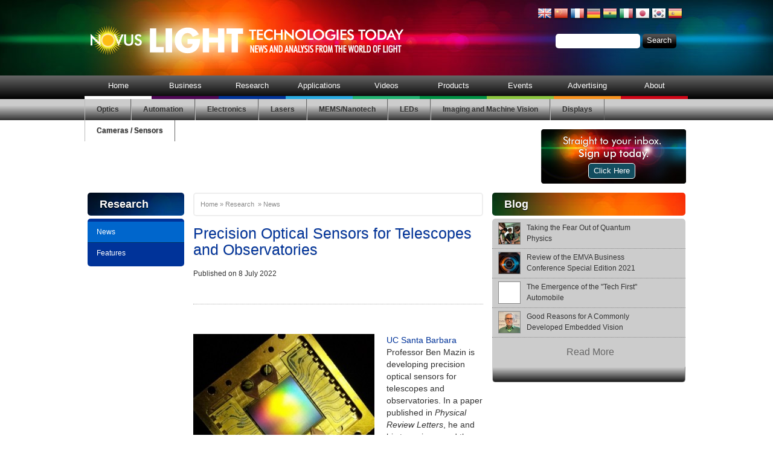

--- FILE ---
content_type: text/html; charset=UTF-8
request_url: https://www.novuslight.com/precision-optical-sensors-for-telescopes-and-observatories_N12444.html
body_size: 16176
content:
<!DOCTYPE html><html>
<head><meta http-equiv="Content-Type" content="text/html; charset=utf-8" />
<title>Precision Optical Sensors for Telescopes and Observatories - Novus Light Today</title>
<meta name="keywords" content="ucsb,superconducting sensor,exoplanet,optical sensor,telescope" /><meta name="description" content="The UCSB team has now improved the spectra resolution of their superconducting sensor, a major step in their ultimate goal: analyzing the composition of exoplanets." />
<link rel="stylesheet" href="theme/default/css/default.css" type="text/css" media="all" />
<link rel="shortcut icon" href="/theme/default/img/favicon.png" type="image/png" />
<meta name="viewport" content="width=1000, initial-scale=1, maximum-scale=1">
<meta name="twitter:card" content="summary">
<meta name="twitter:site" content="@novuslighttech">
<meta name="twitter:title" content="Precision Optical Sensors for Telescopes and Observatories - Novus Light Today">
<meta name="twitter:description" content="The UCSB team has now improved the spectra resolution of their superconducting sensor, a major step in their ultimate goal: analyzing the composition of exoplanets.">
<meta name="news_keywords" content="ucsb,superconducting sensor,exoplanet,optical sensor,telescope">
<meta name="twitter:image" content="https://www.novuslight.com/uploads/n/mkid_device_image_v2.jpg">
<meta property="og:image" content="https://www.novuslight.com/uploads/n/mkid_device_image_v2.jpg"/>
<link rel="image_src" href="https://www.novuslight.com/uploads/n/mkid_device_image_v2.jpg"/>

<script src="https://ajax.googleapis.com/ajax/libs/jquery/1.7.1/jquery.min.js"></script>
<script src="https://ajax.googleapis.com/ajax/libs/jqueryui/1.8.9/jquery-ui.min.js"></script>
<script src="https://www.googletagservices.com/tag/js/gpt.js"></script>
<script src="include/js/plugins/cluster.js"></script>
<script src="include/js/plugins/superfish.js"></script>
<script src="include/js/plugins/pjax.js"></script>
<script type="text/javascript" src="//platform-api.sharethis.com/js/sharethis.js#property=5b7fdaf88282220011a092e8&product=inline-share-buttons"></script>
<script data-main="include/js/main" src="include/js/require.js"></script><!--[if lt IE 9]>
<script src="include/js/scripts/shiv.js"></script>
<link rel="stylesheet" href="theme/default/css/ie.css" type="text/css" media="all" />
<![endif]-->
<!--[if !IE]>-->
<link href="theme/default/css/mobile.css" type= "text/css" rel="stylesheet">
<!--<![endif]--><!--[if lt IE 8]>
<link rel="stylesheet" type="text/css" href="theme/default/css/ie67.css">
<![endif]-->
<script type="text/javascript">
  var _gaq = _gaq || [];
  _gaq.push(['_setAccount', 'UA-10043086-7']);
  _gaq.push(['_trackPageview']);
  (function() {
    var ga = document.createElement('script'); ga.type = 'text/javascript'; ga.async = true;
    ga.src = ('https:' == document.location.protocol ? 'https://ssl' : 'http://www') + '.google-analytics.com/ga.js';
    var s = document.getElementsByTagName('script')[0]; s.parentNode.insertBefore(ga, s);
  })();
</script>
</head>
<body>
<header>
	
	<a id="atop" ></a>
	<div class="page">
		<a class="home" href="/" id="top"><img src="theme/default/img/logo.png" alt="Novus Light Home" /></a>
		<aside id="headsearch">
			<div class="languages">
				<a href="javascript:doTranslate('en|en')" title="English" class="flag" style="background-position:-0px -0px;"><img src="assets/images/flags/24/gb.png" height="24" width="24" alt="English" /></a>
				<a href="javascript:doTranslate('en|zh-CN')" title="Chinese (Simplified)" class="flag" style="background-position:-300px -0px;"><img src="assets/images/flags/24/cn.png" height="24" width="24" alt="Chinese (Simplified)" /></a>
				<a href="javascript:doTranslate('en|fr')" title="French" class="flag" style="background-position:-200px -100px;"><img src="assets/images/flags/24/fr.png" height="24" width="24" alt="French" /></a>
				<a href="javascript:doTranslate('en|de')" title="German" class="flag" style="background-position:-300px -100px;"><img src="assets/images/flags/24/de.png" height="24" width="24" alt="German" /></a>
				<a href="javascript:doTranslate('en|hi')" title="Hindi" class="flag" style="background-position:-500px -100px;"><img src="assets/images/flags/24/gh.png" height="24" width="24" alt="Hindi" /></a>
				<a href="javascript:doTranslate('en|it')" title="Italian" class="flag" style="background-position:-600px -100px;"><img src="assets/images/flags/24/it.png" height="24" width="24" alt="Italian" /></a>
				<a href="javascript:doTranslate('en|ja')" title="Japanese" class="flag" style="background-position:-700px -100px;"><img src="assets/images/flags/24/jp.png" height="24" width="24" alt="Japanese" /></a>
				<a href="javascript:doTranslate('en|ko')" title="Korean" class="flag" style="background-position:-0px -200px;"><img src="assets/images/flags/24/kr.png" height="24" width="24" alt="Korean" /></a>
				<a href="javascript:doTranslate('en|es')" title="Spanish" class="flag" style="background-position:-600px -200px;"><img src="assets/images/flags/24/es.png" height="24" width="24" alt="Spanish" /></a> 		
			</div>
			<form method="get" action="search.php" id="search">
				<input type="text" name="q" value="" class="search_input" />
				<input type="submit" value="Search" class="search_submit">
			</form>
		</aside>
	</div>
</header>


<nav id="navigation">
	<div class="page">
				<ul>
			<li><a href="index.html" title="News and analysis from the world of light">Home</a>			</li>
			<li><a href="business_C1.html" title="Light Technologies Business News, Articles and Analysis - Novus Light Today">Business</a>
				<ul>
					<li><a href="news_C7.html" title="Light Technologies Business News - Novus Light Today">News</a></li>
					<li><a href="features_C8.html" title="Light Technologies Business Articles and Analysis - Novus Light Today">Features</a></li>
					<li><a href="in-the-limelight_C9.html" title="People in the Limelight - Novus Light Today">People</a></li>
				</ul>
			</li>
			<li><a href="research_C2.html" title="Light Technologies Research News and Articles - Novus Light Today">Research</a>
				<ul>
					<li><a href="news_C10.html" title="Light Technologies Research News - Novus Light Today">News</a></li>
					<li><a href="light-research_C32.html" title="Light Technologies Research Features - Novus Light Today">Features</a></li>
				</ul>
			</li>
			<li><a href="applications_C3.html" title="Light Technologies Applications and Technology News and Articles - Novus Light Today">Applications</a>
				<ul>
					<li><a href="news_C4.html" title="Light Technologies Applications News - Novus Light Today">News</a></li>
					<li><a href="features_C5.html" title="Light Technologies Applications Feature Articles - Novus Light Today">Features</a></li>
					<li><a href="case-studies-and-light-solutions_C12.html" title="Light Technologies Case Studies and Solutions - Novus Light Today">Enlightening Applications</a></li>
				</ul>
			</li>
			<li><a href="videos.html">Videos</a>			</li>
			<li><a href="products_C13.html">Products</a>
				<ul>
					<li><a href="products_C13.html">Products</a></li>
				</ul>
			</li>
			<li><a href="/trade-shows-conferences_EC39.html">Events</a>
				<ul>
					<li><a href="event-category-1_EC39.html" title="Events: Light Industry Trade Shows, Exhibitions and Conferences - Novus Light Today">Trade Shows & Conferences</a></li>
					<li><a href="classes-workshops_EC40.html" title="Light Industry Classes, Workshops, Webinars, Training and Education - Novus Light Today">Classes Workshops & Webinars</a></li>
				</ul>
			</li>
			<li><a href="advertising_8.html" title="Advertise on Novus Light Technologies Today">Advertising</a>			</li>
			<li><a href="about_9.html" title="About Novus Light Technologies Today">About</a>
				<ul>
					<li><a href="our-team_37.html" title="Editorial Team">Our Team</a></li>
					<li><a href="editorial-calendar_38.html" title="Editorial Calendar">Editorial Calendar</a></li>
					<li><a href="light-conversation-signup_58.html" title="Sign Up for the LIGHT CONVERSATION Newsletter">Light Conversation & Applications Newsletters</a></li>
					<li><a href="terms-and-conditions_63.html" title="">Terms and Conditions</a></li>
					<li><a href="privacy-policy_72.html" title="">Privacy Policy</a></li>
				</ul>
			</li>
		</ul>

	</div>
</nav>
<nav id="subnavigation">
	<div class="page">
				<ul>
			<li><a href="optics_C16.html" title="Optics & Optical Component News, Information, Articles & Reports - Novus Light Today">Optics</a>			</li>
			<li><a href="automation_C17.html" title="Automation News, Information, Articles and Reports - Novus Light Today">Automation</a>			</li>
			<li><a href="electronics_C18.html" title="Electronics News, Information, Articles and Reports - Novus Light Today">Electronics</a>			</li>
			<li><a href="lasers_C19.html" title="Laser News, Information, Reports and Articles - Novus Light Today">Lasers</a>			</li>
			<li><a href="mems-nanotech_C20.html" title="MEMS and Nanotechnology News, Information, Articles and Reports - Novus Light Today">MEMS/Nanotech</a>			</li>
			<li><a href="leds_C21.html" title="LED and OLED News, Information, Reports and Articles - Novus Light Today">LEDs</a>			</li>
			<li><a href="imaging-and-machine-vision_C22.html" title="Imaging and Machine Vision News, Information, Reports and Articles - Novus Light Today">Imaging and Machine Vision</a>			</li>
			<li><a href="displays_C23.html" title="Display News, Information, Articles and Reports - Novus Light Today">Displays</a>			</li>
			<li><a href="cameras-and-sensors_C28.html" title="Camera and Sensor News, Information, Reports and Articles - Novus Light Today">Cameras / Sensors</a>			</li>
		</ul>

	</div>
</nav>

<div id="page">
	<section class="container">
		<div id="banner_top">
			<aside id="signup">
				<img src="theme/default/img/nl-slide1.jpg" alt="Sign Up" id="nl1" class="active" />
				<img src="theme/default/img/nl-slide2.jpg" alt="Sign Up" id="nl2" class="" />
				<a href="light-conversation-signup_58.html" id="newsletterSign-up">Click Here</a>
				<!--<form name="ccoptin" action="http://visitor.r20.constantcontact.com/d.jsp" target="_blank" method="post" style="margin-bottom:2;" onsubmit="that=this;_gaq.push(['_trackEvent','form','submit','constant-contact']);setTimeout(function() , 200);return false;">
					<input type="hidden" name="llr" value="c75o8dkab">
					<input type="hidden" name="m" value="1110378511234">
					<input type="hidden" name="p" value="oi">
					<span style="font-weight: normal; font-family:Arial; font-size:12px; color:#ffffff;">Email:</span> <input type="text" name="ea" size="15" value="" style="font-size:10pt; border:1px solid #999999;">
					<input type="submit" name="go" value="Go" class="submit" style="font-family:Verdana,Geneva,Arial,Helvetica,sans-serif; font-size:10pt;">
				</form>-->
			</aside>
			
			<div id="div-gpt-ad-1338392859428-1" style="width:728px;height:90px" class="ad"></div>
			
		</div>
		

		<div class="threetwenty right">
		
		<h2 class="bgmulti">Blog</h2>
		<div class="grey cluster cluster3" id="blog">
			<div class="bgholder">
			<ul>
			<li>
					<figure class="date">
						<span class="day">30</span><br />
						<span class="month">Jun</span>
					</figure>
					<figure>
						<div class="centredimage">
						<img src="uploads/t/news_Quantum-camp-main-UTA.jpg" alt="Just the word quantum can make even seasoned science teachers break into a sweat But a national pilot program led by The University of Texas at Arlington is helping take the mystery out of the subject for students and educators alike CREDIT UTA" />
						</div>
					</figure>
					<article><a href="taking-the-fear-out-of-quantum-physics_N13534.html">Taking the Fear Out of Quantum Physics</a></article>
				</li><li>
					<figure class="date">
						<span class="day">18</span><br />
						<span class="month">Jun</span>
					</figure>
					<figure>
						<div class="centredimage">
						<img src="uploads/t/news_Video-camera-lens-bigstock-60923450.jpg" alt="EMVA" />
						</div>
					</figure>
					<article><a href="review-of-the-emva-business-conference-special-edition-2021_N11693.html">Review of the EMVA Business Conference Special Edition 2021</a></article>
				</li><li>
					<figure class="date">
						<span class="day">08</span><br />
						<span class="month">Mar</span>
					</figure>
					<figure>
						<div class="centredimage">
						<img src="theme/default/img/newsthumb1.jpg" alt="The Emergence of the "Tech First" Automobile" />
						</div>
					</figure>
					<article><a href="the-emergence-of-the-tech-first-automobile_N11406.html">The Emergence of the "Tech First" Automobile</a></article>
				</li><li>
					<figure class="date">
						<span class="day">09</span><br />
						<span class="month">Feb</span>
					</figure>
					<figure>
						<div class="centredimage">
						<img src="https://www.novuslight.com/uploads/n/EMVA-Standards-Manager-Werner-Feithcrop.jpg" alt="Werner Feith" />
						</div>
					</figure>
					<article><a href="good-reasons-for-a-commonly-developed-embedded-vision-standard_N11310.html">Good Reasons for A Commonly Developed Embedded Vision Standard</a></article>
				</li>
				<li class="readMore"><h4><a href="_C42.html">Read More</a></h4></li>
			</ul>
			</div>
		</div>
		<div class="cluster_controls_placeholder"></div>
		
		
		
		<div id="div-gpt-ad-1338392859428-2" style="width:300px; height:250px;clear:both;margin:15px auto" class="ad ad_column columnblock"></div>
		 

		
		<div class="threetwenty nomargin">
			<h2 class="bgpurple">Videos</h2>
			<div class="white cluster" style="height:239px;border:1px solid #AAA;border-radius:4px 4px 0 0">
				<a href="https://www.novuslight.com/trioptics-ats-c-cnc-alignment-turning-for-short-cycle-times_M12944.html">
					<figure style="width:100%;margin:0;padding:0;overflow:hidden;height:240px;position:relative">
						<img src="https://www.novuslight.com/uploads/n/Trioptics-ATS-C.jpg" title="TRIOPTICS: ATS-C | CNC alignment turning for short cycle times" alt="" style="width:100%" />
						<figcaption style="font-weight:bold;text-align:center;font-size:16px; color:#333; padding:10px; height:37px; overflow:hidden; position:absolute; bottom:0; background:rgba(255,255,255,0.5)">
							TRIOPTICS: ATS-C | CNC alignment turning for short cycle times
						</figcaption>
					</figure>
				</a>
			</div>
			<div class="cluster_controls_lt" style="text-align:right"><a style="display:inline-block;padding:4px 15px" href="/videos.html">More</a></div>
		</div>
		

		


		
		<div class="threetwenty nomargin">
			<h2 class="lightresearch">Light Research</h2>
			
			<div class="white cluster cluster5">
			
				<ul>
				<li>
						<figure>
							<div class="centredimage">
							<img src="https://www.novuslight.com/uploads/n/Low-Res_Light-shaper---920.jpg" alt="The intensity shaper can convert an input Gaussian beam to precisely direct light, as in a smiley light distribution Precision arrangement of voxels is achieved using ultrafast direct laser writing c Each voxel is a micron-sized element with b a specific" />
							</div>
						</figure>
						<article><a href="ultrafast-laser-method-assists-in-directing-light_N12813.html">Ultrafast Laser Method Assists in Directing Light</a></article>
					</li><li>
						<figure>
							<div class="centredimage">
							<img src="https://www.novuslight.com/uploads/n/VALO-Lung-tissue-multi-photon-Prof-ML-Groot-Vrije-Uni-Amsterdam-600x460.jpg" alt="VALO lung tissue" />
							</div>
						</figure>
						<article><a href="sub-50-femtosecond-pulse-lasers-for-gentler-multiphoton-microscopy_N12767.html">Sub-50 Femtosecond Pulse Lasers for Gentler Multiphoton Microscopy</a></article>
					</li><li>
						<figure>
							<div class="centredimage">
							<img src="https://www.novuslight.com/uploads/n/Picture9.jpg" alt="Microscopic photo of PA12, a marine microplastic pollutant Credit Wen et al doi 1011171OE623034102" />
							</div>
						</figure>
						<article><a href="optics-measure-how-microplastics-hinder-light-flow-in-our-oceans_N12758.html">Optics Measure How Microplastics Hinder Light Flow in Our Oceans</a></article>
					</li><li>
						<figure>
							<div class="centredimage">
							<img src="https://www.novuslight.com/uploads/n/Low-Res_cover_image.png" alt="Visualization of the microscope tip exposing material to terahertz light The colors on the material represent the light-scattering data, and the red and blue lines represent the terahertz waves CREDIT U S Department of Energy Ames National Lab" />
							</div>
						</figure>
						<article><a href="terahertz-microscopy-explores-new-material-for-solar-cells_N12611.html">Terahertz Microscopy Explores New Material for Solar Cells</a></article>
					</li><li>
						<figure>
							<div class="centredimage">
							<img src="https://www.novuslight.com/uploads/n/upper-body-944557_1280.jpg" alt="lungs" />
							</div>
						</figure>
						<article><a href="gaps-noted-in-lung-cancer-diagnostics-and-treatment_N12561.html">Gaps noted in lung cancer diagnostics and treatment</a></article>
					</li><li>
						<figure>
							<div class="centredimage">
							<img src="https://www.novuslight.com/uploads/n/Zebrafish_Larva.jpg" alt="Zebrafish larva Credit Kevin Zhou Duke University" />
							</div>
						</figure>
						<article><a href="advances-in-optical-coherence-tomography_N12414.html">Advances in Optical Coherence Tomography</a></article>
					</li><li>
						<figure>
							<div class="centredimage">
							<img src="uploads/t/news_BrainResearchJune21.jpg" alt="Brain research" />
							</div>
						</figure>
						<article><a href="brain-research-advances-with-light-based-technologies_N11665.html">Brain Research Advances with Light-Based Technologies</a></article>
					</li><li>
						<figure>
							<div class="centredimage">
							<img src="https://www.novuslight.com/uploads/n/lightbulbthrutime.jpg" alt="light technologies advancing" />
							</div>
						</figure>
						<article><a href="advancements-in-lighting-technologies_N11247.html">Advancements in Lighting Technologies</a></article>
					</li>
				
					<li class="readMore"><h4><a href="light-research_C32.html">Read More</a></h4></li>
				
				</ul>
			</div>
			<div class="cluster_controls_placeholder"></div>
		</div>
		


		
		<div class="threetwenty nomargin">
		
		<h2 class="bgmulti">Enlightening Applications</h2>
		<div class="dark cluster cluster2" id="illumination">
			<ul>
				<li>
				<figure>
							<div class="centredimage">

							<img src="uploads/t/news_indeep-6.jpg" alt="InDeep solutions and phil-vision developed an innovative inspection system for TI Fluid Systems, achieving superior accuracy in detecting smallest holes in steel strips for the automotive industry" />
							</div>
						</figure>
					<article><a href="advanced-vision-based-hole-detection-for-steel-strip-detects-smallest-holes_N13443.html">Advanced Vision-based Hole Detection for Steel Strip Detects The Smallest Holes</a></article>
				</li><li>
				<figure>
							<div class="centredimage">

							<img src="https://www.novuslight.com/uploads/n/HOLON_Mover_2.jpg" alt="Holon mover" />
							</div>
						</figure>
					<article><a href="debut-of-a-fully-autonomous-people-mover_N12664.html">Debut of a Fully Autonomous People Mover</a></article>
				</li><li>
				<figure>
							<div class="centredimage">

							<img src="https://www.novuslight.com/uploads/n/Use-case-Icetana-warehouse-surveillance.jpeg" alt="warehouse surveillance" />
							</div>
						</figure>
					<article><a href="warehouse-relies-on-ai-in-its-surveillance-system_N12633.html">Warehouse Relies on AI in its Surveillance System</a></article>
				</li><li>
				<figure>
							<div class="centredimage">

							<img src="uploads/t/news_20180108_124246.jpg" alt="The Ashalim project is the first wireless solar field, built in the Negev as part of a government plan to increase renewable energy in Israel Photo courtesy of BrightSource" />
							</div>
						</figure>
					<article><a href="how-brightsource-protects-the-ip-behind-its-solar-energy-systems_N12539.html">How BrightSource Protects the IP behind its Solar Energy Systems</a></article>
				</li><li>
				<figure>
							<div class="centredimage">

							<img src="uploads/t/news_CanopiesLaborDay090119_083.jpg" alt="AK Robotics" />
							</div>
						</figure>
					<article><a href="major-airport-tests-autonomous-robots_N12538.html"> Major Airport Tests Autonomous Robots</a></article>
				</li><li>
				<figure>
							<div class="centredimage">

							<img src="https://www.novuslight.com/uploads/n/Figure-2---Advanced-Electronics.jpg" alt="As demand for semiconductors has exploded, equipment suppliers have ramped up efforts to improve QC tools and processes" />
							</div>
						</figure>
					<article><a href="using-spectroscopy-to-streamline-semiconductor-processes_N12524.html">Using Spectroscopy to Streamline Semiconductor Processes</a></article>
				</li><li>
				<figure>
							<div class="centredimage">

							<img src="https://www.novuslight.com/uploads/n/queensland.jpg" alt="Electron Beam Lithography" />
							</div>
						</figure>
					<article><a href="identifying-and-alleviating-interferences-encountered-by-electron-microscopy_N12371.html">Identifying and Alleviating Interferences Encountered by Electron Microscopy</a></article>
				</li><li>
				<figure>
							<div class="centredimage">

							<img src="https://www.novuslight.com/uploads/n/Metronom-CGM.jpg" alt="Matronom" />
							</div>
						</figure>
					<article><a href="the-critical-role-of-metrology-in-product-development_N12348.html">The Critical Role of Metrology in Product Development</a></article>
				</li><li>
				<figure>
							<div class="centredimage">

							<img src="uploads/t/news_Automatic-loading-and-unloading-makes-for-an-economic-process--courtesy-of-Snijlab-.jpg" alt="automatic loading" />
							</div>
						</figure>
					<article><a href="online-laser-cutting-service-for-high-end-manufacturing_N12318.html">Online Laser Cutting Service for High-End Manufacturing</a></article>
				</li><li>
				<figure>
							<div class="centredimage">

							<img src="https://www.novuslight.com/uploads/n/image-1.jpg" alt="For Dairy Distillery brand is key to their marketing, as it helps tell the story of the product and ensures a premium shelf placement in stores" />
							</div>
						</figure>
					<article><a href="mixing-vodka-and-ai-brand-management-and-visual-inspection_N12278.html">Mixing Vodka and AI: Brand management and visual inspection</a></article>
				</li><li>
				<figure>
							<div class="centredimage">

							<img src="uploads/t/news_capta.jpg" alt="STORM" />
							</div>
						</figure>
					<article><a href="storm-super-resolution-microscopy-in-dna-studies_N11856.html">STORM: Super-resolution microscopy in DNA studies</a></article>
				</li><li>
				<figure>
							<div class="centredimage">

							<img src="https://www.novuslight.com/uploads/n/tinybarcode1.jpg" alt="Tiny barcode" />
							</div>
						</figure>
					<article><a href="medical-device-manufacturer-implements-ultrasmall-barcodes_N11854.html">Medical Device Manufacturer Implements Ultrasmall Barcodes</a></article>
				</li><li>
				<figure>
							<div class="centredimage">

							<img src="https://www.novuslight.com/uploads/n/jpegPIA24482.jpg" alt="This image was captured while NASAs Perseverance rover drove on Mars for the first time on March 4, 2021 Photo courtesy of NASA" />
							</div>
						</figure>
					<article><a href="vision-systems-aboard-the-mars-perseverance-rover_N11819.html">Vision Systems Aboard the Mars Perseverance Rover</a></article>
				</li><li>
				<figure>
							<div class="centredimage">

							<img src="https://www.novuslight.com/uploads/n/new-cataract-diagnosis-with-ocean-spectrometer.jpg" alt="cataract case study" />
							</div>
						</figure>
					<article><a href="diagnosing-cataracts-with-uv-spectroscopy_N11299.html">Diagnosing Cataracts with UV Spectroscopy</a></article>
				</li><li>
				<figure>
							<div class="centredimage">

							<img src="uploads/t/news_camSWIR_uav.jpeg" alt="UAV with Raptor Photonics imaging onboard" />
							</div>
						</figure>
					<article><a href="drone-based-imaging-studies-the-biomass-of-grasses-in-cattle-pastures_N11410.html">Drone-based Imaging Studies the Biomass of Grasses in Cattle Pastures</a></article>
				</li>
				<li class="readMore"><h4><a href="_C12.html">Read More</a></h4></li>
			</ul>
		</div>
		</div>	
		<div class="cluster_controls_placeholder dk"></div>
		

		<div class="ad_column columnblock padimg">
			
			<div id="div-gpt-ad-1338392859428-4" style="width:120px;height:240px;" class="ad"></div>
			<div id="div-gpt-ad-1338392859428-5" style="width:120px;height:240px;" class="ad"></div>
			<div id="div-gpt-ad-1338392859428-6" style="width:120px;height:240px;" class="ad"></div>
			<div id="div-gpt-ad-1338392859428-7" style="width:120px;height:240px;" class="ad"></div>
			
			<div class="clearfloat"></div>
		</div>
	</div><div class="onesixty left">
			<h2 class="bgblue">Research</h2>
			
			<ul class="subcategories bgblue">
			<li><a href="news_C10.html" title="News" class="bdown">News</a></li><li class="last"><a href="light-research_C32.html" title="Features">Features</a></li>
			</ul>
			

			<!-- NLT_Skyscraper_160x600_Left -->
			
			<div id="div-gpt-ad-1338392859428-3" style="width:160px; height:600px;" class="ad"></div>
			
			
		</div>
		<div class="foureighty center blue" id="centre">

		
			<div id="breadcrumbs">
			<a href="index.php">Home</a>
			&raquo; <a href="research_C2.html">Research</a>&nbsp;
			 &raquo; <a href="news_C10.html">News</a>
			</div>
		

		
			<article id="newsheader" data-articleid="12444">
				<h1><a href="precision-optical-sensors-for-telescopes-and-observatories_N12444.html" title="">Precision Optical Sensors for Telescopes and Observatories</a></h1>
				

				<div id="author">
					
					<p class="info">
						Published on <time datetime="2022-07-08T06:00Z">8 July 2022</time>
					</p>
					
					
				</div>
				<div class="clearfloat"></div>
			</article>
			
			<div class="social">
				<div class="sharethis-inline-share-buttons"></div>
<!--				<div>
				<span class='st_facebook_hcount' displayText='Facebook'></span>
				<span class='st_plusone_hcount' displayText='Google +1'></span>
				<span class='st_twitter_hcount' displayText='Tweet'></span>
				<span class='st_linkedin_hcount' displayText='LinkedIn'></span>
				<span class='st_email_hcount' displayText='Email'></span>
				</div>
-->
			</div>
			
			<article id="content">
				
				<figure class="thumb">
					<img src="https://www.novuslight.com/uploads/n/mkid_device_image_v2.jpg" alt="The sensor mounted for use in an MKID Exoplanet Camera Photo Credit Ben Mazin" title="The sensor mounted for use in an MKID Exoplanet Camera Photo Credit Ben Mazin" />
				</figure>
				
				<div id="text">
	<p>
		<a target="_blank" href="http://UCSB.edu" >UC Santa Barbara</a> Professor Ben Mazin is developing precision optical sensors for telescopes and observatories. In a paper published in&nbsp;<em>Physical Review Letters</em>, he and his team improved the spectra resolution of their superconducting sensor, a major step in their ultimate goal: analyzing the composition of exoplanets.</p>
	<p>
		&quot;We were able to roughly double the spectral resolving power of our detectors,&quot; said first author Nicholas Zobrist, a doctoral student in the Mazin Lab.</p>
	<p>
		&quot;This is the largest energy resolution increase we&#39;ve ever seen,&quot; added Mazin. &quot;It opens up a whole new pathway to science goals that we couldn&#39;t achieve before.&quot;</p>
	<p>
		The Mazin lab works with a type of sensor called an MKID. Most light detectors -- like the CMOS sensor in a phone camera -- are semiconductors based on silicon. These operate via the photo-electric effect: a photon strikes the sensor, knocking off an electron that can then be detected as a signal suitable for processing by a microprocessor.</p>
	<p>
		An MKID uses a superconductor, in which electricity can flow with no resistance. In addition to zero resistance, these materials have other useful properties. For instance, semiconductors have a gap energy that needs to be overcome to knock the electron out. The related gap energy in a superconductor is about 10,000 times less, so it can detect even faint signals.</p>
	<p>
		What&#39;s more, a single photon can knock many electrons off of a superconductor, as opposed to only one in a semiconductor. By measuring the number of mobile electrons, an MKID can actually determine the energy (or wavelength) of the incoming light. &quot;And the energy of the photon, or its spectra, tells us a lot about the physics of what emitted that photon,&quot; Mazin said.</p>
	<p>
		<strong>Leaking energy</strong></p>
	<p>
		The researchers had hit a limit as to how sensitive they could make these MKIDs. After much scrutiny, they discovered that energy was leaking from the superconductor into the sapphire crystal wafer that the device is made on. As a result, the signal appeared weaker than it truly was.</p>
	<p>
		In typical electronics, current is carried by mobile electrons. But these have a tendency to interact with their surroundings, scattering and losing energy in what&#39;s known as resistance. In a superconductor, two electrons will pair up -- one spin up and one spin down -- and this Cooper pair, as it&#39;s called, is able to move about without resistance.</p>
	<p>
		&quot;It&#39;s like a couple at a club,&quot; Mazin explained. &quot;You&#39;ve got two people who pair up, and then they can move together through the crowd without any resistance. Whereas a single person stops to talk to everybody along the way, slowing them down.&quot;</p>
	<p>
		In a superconductor, all the electrons are paired up. &quot;They&#39;re all dancing together, moving around without interacting with other couples very much because they&#39;re all gazing deeply into each other&#39;s eyes.</p>
	<p>
		&quot;A photon hitting the sensor is like someone coming in and spilling a drink on one of the partners,&quot; he continued. &quot;This breaks the couple up, causing one partner to stumble into other couples and create a disturbance.&quot; This is the cascade of mobile electrons that the MKID measures.</p>
	<p>
		But sometimes this happens at the edge of the dancefloor. The offended party stumbles out of the club without knocking into anyone else. Great for the rest of the dancers, but not for the scientists. If this happens in the MKID, then the light signal will seem weaker than it actually was.</p>
	<p>
		<strong>Fencing them in</strong></p>
	<p>
		Mazin, Zobrist and their co-authors discovered that a thin layer of the metal indium -- placed between the superconducting sensor and the substrate -- drastically reduced the energy leaking out of the sensor. The indium essentially acted like a fence around the dancefloor, keeping the jostled dancers in the room and interacting with the rest of the crowd.</p>
	<p>
		They chose indium because it is also a superconductor at the temperatures at which the MKID will operate, and adjacent superconductors tend to cooperate if they are thin. The metal did present a challenge to the team, though. Indium is softer than lead, so it has a tendency to clump up. That&#39;s not great for making the thin, uniform layer the researchers needed.</p>
	<p>
		But their time and effort paid off. The technique cut down the wavelength measurement uncertainty from 10&#37 to 5&#37, the study reports. For example, photons with a wavelength of 1,000 nanometers can now be measured to a precision of 50 nm with this system. &quot;This has real implications for the science we can do,&quot; Mazin said, &quot;because we can better resolve the spectra of the objects that we&#39;re looking at.&quot;</p>
	<p>
		Different phenomena emit photons with specific spectra (or wavelengths), and different molecules absorb photons of different wavelengths. Using this light, scientists can use spectroscopy to identify the composition of objects both nearby and across the entire visible universe.</p>
	<p>
		Mazin is particularly interested in applying these detectors to exoplanet science. Right now, scientists can only do spectroscopy for a tiny subset of exoplanets. The planet needs to pass between its star and Earth, and it must have a thick atmosphere so that enough light passes through it for researchers to work with. Still, the signal to noise ratio is abysmal, especially for rocky planets, Mazin said.</p>
	<p>
		With better MKIDs, scientists can use light reflected off the surface of a planet, rather than transmitted through its narrow atmosphere alone. This will soon be possible with the capabilities of the next generation of 30-meter telescopes.</p>
	<p>
		The Mazin group is also experimenting with a completely different approach to the energy-loss issue. Although the results from this paper are impressive, Mazin said he believes the indium technique could be obsolete if his team is successful with this new endeavor. Either way, he added, the scientists are rapidly closing in on their goals.</p>
	<p 0px="" border-radius:="" helvetica="" style="box-sizing: border-box; margin: 0px 0px 10px; color: rgb(51, 51, 51); font-family: ">
		<strong style="box-sizing: border-box; border-radius: 0px !important;">Journal Reference</strong>:</p>
	<ol 0px="" border-radius:="" class="journal" helvetica="" style="box-sizing: border-box; margin: 0px; padding-left: 20px; color: rgb(51, 51, 51); font-family: ">
		<li style="box-sizing: border-box; border-radius: 0px !important; margin: 0px; padding-left: 5px;">
			Nicholas Zobrist, W. Hawkins Clay, Gr&eacute;goire Coiffard, Miguel Daal, Noah Swimmer, Peter Day, Benjamin A. Mazin.&nbsp;<strong style="box-sizing: border-box; border-radius: 0px !important;">Membraneless Phonon Trapping and Resolution Enhancement in Optical Microwave Kinetic Inductance Detectors</strong>.&nbsp;<em style="box-sizing: border-box; border-radius: 0px !important;">Physical Review Letters</em>, 2022; 129 (1) DOI:&nbsp;<a target="_blank" href="http://dx.doi.org/10.1103/PhysRevLett.129.017701" rel="noopener noreferrer nofollow" style="box-sizing: border-box; background-color: transparent; color: rgb(0, 66, 118); text-decoration-line: none; border-radius: 0px !important;" >10.1103/PhysRevLett.129.017701</a></li>
	</ol>
	<div>
	</div>
</div>
<div>
	<div data-loaded="true" data-pgs-partner-id="sciencedaily" widget-loading="true">
	</div>
</div>
<p>
</p>
			</article>
			<!--Related articles TPL-->
			
			<p class="tags">Labels: <a href="/search.php?q=UCSB">UCSB</a>,<a href="/search.php?q=superconducting+sensor">superconducting sensor</a>,<a href="/search.php?q=exoplanet">exoplanet</a>,<a href="/search.php?q=optical+sensor">optical sensor</a>,<a href="/search.php?q=telescope">telescope</a></p>
			

			<div id="sponsor" data-articleid="12444" data-sectionid="2" data-categoryid="10"></div>
			<a class="backlink pjax" href="news_C10.html"><img src="theme/default/img/left_arrow.jpg" alt="Back"> Back to News</a>

			
<!--
			<div id="disqus-thread-outer">
				<div id="disqus_thread"></div>
				<div id="dsq-end">&nbsp;</div>
				<div class="clearfloat"></div>
			</div>
-->
			
			<div class="clearfloat"></div>
		
		</div>

		<div class="sixfifty">
			
		</div>


<div class="sixfifty">
			
			<h2 class="bgdkgreen">Illuminating Products</h2>
			<div id="feature_sub">
				<ul>
					<div class="panel onethirds">
							<figure>
								<img src="https://www.novuslight.com/uploads/f/Antaira-FNP-0500G-T.jpg" alt="" />
							</figure>
							<div class="content darker">
								<h3><a href="https://www.novuslight.com/antaira-introduces-ultra-thin-5-port-flat-mount-poe-switch-for-space-saving-industrial-networking_N13623.html">Antaira Introduces Ultra-Thin, 5-port Flat Mount PoE+ Switch for...</a></h3>
								<p> Antaira Technologies, LLC., a leader in industrial networking... <a href="https://www.novuslight.com/antaira-introduces-ultra-thin-5-port-flat-mount-poe-switch-for-space-saving-industrial-networking_N13623.html" class="more">Read More</a></p>
							</div>
						</div>
					</li><li>
						<div class="panel onethirdplus">
							<figure>
								<img src="https://www.novuslight.com/uploads/f/Tura-Family-Article-Header.jpg" alt="" />
							</figure>
							<div class="content darker">
								<h3><a href="https://www.novuslight.com/teledyne-flir-oem-debuts-tura-automotive-qualified-thermal-camera-for-avs-and-adas_N13621.html">Teledyne FLIR OEM Debuts Tura Automotive-Qualified Thermal Camera for...</a></h3>
								<p> Teledyne FLIR OEM, a Teledyne Technologies Incorporated company,... <a href="https://www.novuslight.com/teledyne-flir-oem-debuts-tura-automotive-qualified-thermal-camera-for-avs-and-adas_N13621.html" class="more">Read More</a></p>
							</div>
						</div><div class="panel onethirds">
							<figure>
								<img src="https://www.novuslight.com/uploads/f/resolveopticspr245-image.JPG" alt="" />
							</figure>
							<div class="content darker">
								<h3><a href="https://www.novuslight.com/large-format-aerial-surveillance-lens_N13620.html">Large Format Aerial Surveillance Lens</a></h3>
								<p> Resolve Optics has supplied an optimized lens system designed to provide high resolution... <a href="https://www.novuslight.com/large-format-aerial-surveillance-lens_N13620.html" class="more">Read More</a></p>
							</div>
						</div>
					</li><li>
						<div class="panel onethirdplus">
							<figure>
								<img src="https://www.novuslight.com/uploads/f/Hamamatsu_HyperGauge_product.jpg" alt="" />
							</figure>
							<div class="content darker">
								<h3><a href="https://www.novuslight.com/boosting-productivity-in-semiconductor-manufacturing-with-new-film-thickness-measurement-system_N13615.html">Boosting Productivity in Semiconductor Manufacturing With New...</a></h3>
								<p> Hamamatsu Photonics has developed the HyperGauge thickness... <a href="https://www.novuslight.com/boosting-productivity-in-semiconductor-manufacturing-with-new-film-thickness-measurement-system_N13615.html" class="more">Read More</a></p>
							</div>
						</div><div class="panel onethirds">
							<figure>
								<img src="https://www.novuslight.com/uploads/f/ws-series-mini-spectrometer-new.jpeg" alt="" />
							</figure>
							<div class="content darker">
								<h3><a href="https://www.novuslight.com/hamamatsu-photonics-newest-compact-high-resolution-mini-spectrometers-for-uv-to-nir-spectroscopy_N13599.html">Hamamatsu Photonics' Newest Compact, High-Resolution...</a></h3>
								<p> Hamamatsu Photonics launches the WS Series Mini-Spectrometers, a... <a href="https://www.novuslight.com/hamamatsu-photonics-newest-compact-high-resolution-mini-spectrometers-for-uv-to-nir-spectroscopy_N13599.html" class="more">Read More</a></p>
							</div>
						</div>
					</li><li>
						<div class="panel onethirdplus">
							<figure>
								<img src="https://www.novuslight.com/uploads/f/TOPTICLOCK_Optical-Quantum-Clock-PTB-2025.jpeg" alt="" />
							</figure>
							<div class="content darker">
								<h3><a href="https://www.novuslight.com/world-s-first-commercial-optical-quantum-clock_N13597.html">World's First Commercial Optical Quantum Clock</a></h3>
								<p> At this year&rsquo;s LASER World of PHOTONICS, TOPTICA has... <a href="https://www.novuslight.com/world-s-first-commercial-optical-quantum-clock_N13597.html" class="more">Read More</a></p>
							</div>
						</div><div class="panel onethirds">
							<figure>
								<img src="https://www.novuslight.com/uploads/f/MidOpt_NX_Series_Filters.jpg" alt="" />
							</figure>
							<div class="content darker">
								<h3><a href="https://www.novuslight.com/midopt-launches-nx-series-neutral-density-filters-for-broadband-imaging-applications_N13595.html">MidOpt Launches NX Series Neutral Density Filters for Broadband...</a></h3>
								<p> Midwest Optical Systems (MidOpt&reg;), a global leader in machine... <a href="https://www.novuslight.com/midopt-launches-nx-series-neutral-density-filters-for-broadband-imaging-applications_N13595.html" class="more">Read More</a></p>
							</div>
						</div>
					</li><li>
						<div class="panel onethirdplus">
							<figure>
								<img src="https://www.novuslight.com/uploads/f/TeraScan_ultra.jpg" alt="" />
							</figure>
							<div class="content darker">
								<h3><a href="https://www.novuslight.com/toptica-terascan-ultra-terahertz-precision-with-1-hz-spectral-resolution_N13594.html">TOPTICA TeraScan ultra: Terahertz Precision with 1 Hz Spectral...</a></h3>
								<p> TOPTICA Photonics, a global leader in precision laser systems,... <a href="https://www.novuslight.com/toptica-terascan-ultra-terahertz-precision-with-1-hz-spectral-resolution_N13594.html" class="more">Read More</a></p>
							</div>
						</div><div class="panel onethirds">
							<figure>
								<img src="https://www.novuslight.com/uploads/f/witec360_header.jpg" alt="" />
							</figure>
							<div class="content darker">
								<h3><a href="https://www.novuslight.com/witec360-the-new-benchmark-in-raman-imaging_N13586.html">Witec360 - The New Benchmark in Raman Imaging</a></h3>
								<p> The new Oxford Instruments witec360 Raman microscope with Hexalight... <a href="https://www.novuslight.com/witec360-the-new-benchmark-in-raman-imaging_N13586.html" class="more">Read More</a></p>
							</div>
						</div>
					</li><li>
						<div class="panel onethirdplus">
							<figure>
								<img src="https://www.novuslight.com/uploads/f/Antaira-LNP-0500G-M12-67-T_1.jpg" alt="" />
							</figure>
							<div class="content darker">
								<h3><a href="https://www.novuslight.com/next-generation-m12-poe-ip67-water-resistant-ethernet-switch_N13585.html">Next-Generation M12 PoE IP67 Water Resistant Ethernet Switch</a></h3>
								<p> Antaira Technologies, LLC today announced the LNP-0500G-M12-67-T... <a href="https://www.novuslight.com/next-generation-m12-poe-ip67-water-resistant-ethernet-switch_N13585.html" class="more">Read More</a></p>
							</div>
						</div><div class="panel onethirds">
							<figure>
								<img src="https://www.novuslight.com/uploads/f/andor-cb2-series-product-img.jpg" alt="" />
							</figure>
							<div class="content darker">
								<h3><a href="https://www.novuslight.com/achieving-high-speed-and-low-noise-imaging-from-uv-to-visible-andor-cb2-series-expansion_N13588.html">Achieving high speed and low noise imaging from UV to visible: Andor...</a></h3>
								<p> Oxford Instruments, leading provider of high technology products and... <a href="https://www.novuslight.com/achieving-high-speed-and-low-noise-imaging-from-uv-to-visible-andor-cb2-series-expansion_N13588.html" class="more">Read More</a></p>
							</div>
						</div>
					</li><li>
						<div class="panel onethirdplus">
							<figure>
								<img src="https://www.novuslight.com/uploads/f/lucid-triton.jpg" alt="" />
							</figure>
							<div class="content darker">
								<h3><a href="https://www.novuslight.com/smart-camera-with-on-sensor-ai-for-edge-inference_N13591.html">Smart Camera with On-Sensor AI for Edge Inference</a></h3>
								<p> LUCID Vision Labs, Inc., a leading designer and manufacturer of... <a href="https://www.novuslight.com/smart-camera-with-on-sensor-ai-for-edge-inference_N13591.html" class="more">Read More</a></p>
							</div>
						</div>
				</ul>
				<div class="clearfloat"></div>
			</div>
			<div class="cluster_controls_placeholder dk"></div>
			

			
			<div id="div-gpt-ad-1338392859428-0" class="ad leaderboard smleaderboard" style="width:468px; height:60px"></div>
			
			<section>
				<div class="threetwenty">
					<h2 class="bgmulti">Light Beams (Most Read)</h2>
					<div class="dark cluster cluster4">
						<ul>
						<li>
								<figure>
									<div class="centredimage">
									<img src="https://www.novuslight.com/uploads/n/KCOS_Rosario_Lab_25015_6030_kpl.jpg" alt="SPIE and the University of North Carolina at Charlotte announce 1-million endowed fund for doctoral-research scholarships" />
									</div>
								</figure>
								<article><a href="spie-and-unc-charlotte-announce-1-million-endowed-fund-for-doctoral-research-scholarships_N13627.html">SPIE and UNC Charlotte Announce $1-million Endowed Fund for Doctoral-Research Scholarships</a></article>
							</li><li>
								<figure>
									<div class="centredimage">
									<img src="https://www.novuslight.com/uploads/n/Aerotech_Tube_Cutting_150.jpg" alt="Aerotech Opens Laser Laboratory in Furth, Germany" />
									</div>
								</figure>
								<article><a href="aerotech-opens-laser-laboratory-in-furth_N13625.html">Aerotech Opens Laser Laboratory in Furth, Germany</a></article>
							</li><li>
								<figure>
									<div class="centredimage">
									<img src="https://www.novuslight.com/uploads/n/Agreenculture.jpg" alt="French Startup Agreenculture Raises 6 Million to Grow its Autonomous Farming Technology" />
									</div>
								</figure>
								<article><a href="french-startup-agreenculture-raises-6-million-to-grow-its-autonomous-farming-technology_N13619.html">French Startup Agreenculture Raises 6 Million Euros to Grow its Autonomous Farming Technology</a></article>
							</li><li>
								<figure>
									<div class="centredimage">
									<img src="https://www.novuslight.com/uploads/n/SPIE_Guosong-Hong.jpg" alt="Stanford Universitys Guosong Hong announced as inaugural recipient of the SPIE Biophotonics Discoverys Impact of the Year Award" />
									</div>
								</figure>
								<article><a href="stanford-s-guosong-hong-inaugural-recipient-of-the-spie-biophotonics-discovery-s-impact-of-the-year-_N13626.html">Stanford's Guosong Hong Inaugural Recipient of the SPIE Biophotonics Discovery's Impact of the Year Award</a></article>
							</li><li>
								<figure>
									<div class="centredimage">
									<img src="https://www.novuslight.com/uploads/n/typical-intensity-distribution.jpg" alt="a Typical intensity distribution obtained by rotating the second liquid crystal layer LC2 in the in-situ state b Intensity distribution obtained by rotating LC2 in the ex-situ state c Demonstration of bright-field imaging and vertex detection functions co" />
									</div>
								</figure>
								<article><a href="twist-to-reshape-shift-to-transform-bilayer-structure-enables-multifunctional-imaging_N13624.html">Twist to Reshape, Shift to Transform: Bilayer Structure Enables Multifunctional Imaging</a></article>
							</li><li>
								<figure>
									<div class="centredimage">
									<img src="https://www.novuslight.com/uploads/n/Robot-positions-Mikrotron-testing_450.jpg" alt="Mikrotron High-Speed Camera Enables Non-Contact Vibration Analysis of Industrial Robots for Predictive Maintenance" />
									</div>
								</figure>
								<article><a href="mikrotron-high-speed-camera-enables-non-contact-vibration-analysis-of-industrial-robots-for-predicti_N13622.html">Mikrotron High-Speed Camera Enables Non-Contact Vibration Analysis of Industrial Robots for Predictive Maintenance</a></article>
							</li><li>
								<figure>
									<div class="centredimage">
									<img src="https://www.novuslight.com/uploads/n/Tura-Family-Article-Header.jpg" alt="Teledyne FLIR OEM Debuts Tura Automotive-Qualified Thermal Camera for AVs and ADAS" />
									</div>
								</figure>
								<article><a href="teledyne-flir-oem-debuts-tura-automotive-qualified-thermal-camera-for-avs-and-adas_N13621.html">Teledyne FLIR OEM Debuts Tura Automotive-Qualified Thermal Camera for AVs and ADAS</a></article>
							</li><li>
								<figure>
									<div class="centredimage">
									<img src="https://www.novuslight.com/uploads/n/Antaira-FNP-0500G-T.jpg" alt="Antaira Introduces Ultra-Thin, 5-port Flat Mount PoE Switch for Space-saving Industrial Networking" />
									</div>
								</figure>
								<article><a href="antaira-introduces-ultra-thin-5-port-flat-mount-poe-switch-for-space-saving-industrial-networking_N13623.html">Antaira Introduces Ultra-Thin, 5-port Flat Mount PoE+ Switch for Space-saving Industrial Networking</a></article>
							</li><li>
								<figure>
									<div class="centredimage">
									<img src="https://www.novuslight.com/uploads/n/resolveopticspr245-image.JPG" alt="Large Format Aerial Surveillance Lens from Resolve Optics" />
									</div>
								</figure>
								<article><a href="large-format-aerial-surveillance-lens_N13620.html">Large Format Aerial Surveillance Lens</a></article>
							</li><li>
								<figure>
									<div class="centredimage">
									<img src="https://www.novuslight.com/uploads/n/MIT-Trapped-Ions-01.jpg" alt="Researchers developed a photonic chip that incorporates precisely designed antennas to manipulate beams of tightly focused, intersecting light, which can rapidly cool a quantum computing system to someday enable greater efficiency and stability Credit Mic" />
									</div>
								</figure>
								<article><a href="efficient-cooling-method-could-enable-chip-based-trapped-ion-quantum-computers_N13628.html">Efficient Cooling Method Could Enable Chip-Based Trapped-Ion Quantum Computers</a></article>
							</li>
						</ul>
					</div>
					<div class="cluster_controls_placeholder dk"></div>
				</div>
				<div class="threetwenty nomargin">
					
					<h2 class="bggreen">Latest from the trade show floor</h2>
					<div class="dark cluster cluster1" id="events">
						<ul>
						<li>
								<figure>
									<div class="centredimage">
									<img src="https://www.novuslight.com/uploads/n/SPIE_Guosong-Hong.jpg" alt="Stanford Universitys Guosong Hong announced as inaugural recipient of the SPIE Biophotonics Discoverys Impact of the Year Award" />
									</div>
								</figure>
								<article><a href="stanford-s-guosong-hong-inaugural-recipient-of-the-spie-biophotonics-discovery-s-impact-of-the-year-_N13626.html">Stanford's Guosong Hong Inaugural Recipient of the SPIE Biophotonics Discovery's Impact of the Year Award</a></article>
							</li><li>
								<figure>
									<div class="centredimage">
									<img src="https://www.novuslight.com/uploads/n/Young-Innovator-Award-920x450.jpg" alt="SPIE and CLP Announce the 2025 Advanced Photonics Young Innovator Award Recipients" />
									</div>
								</figure>
								<article><a href="spie-and-clp-announce-the-2025-advanced-photonics-young-innovator-award-recipients_N13618.html">SPIE and CLP Announce the 2025 Advanced Photonics Young Innovator Award Recipients</a></article>
							</li><li>
								<figure>
									<div class="centredimage">
									<img src="https://www.novuslight.com/uploads/n/Luxinar-SR-AOM-sealed-CO2-laser.jpg" alt="Luxinar Debuts AOM Laser Technology for High-Precision Applications" />
									</div>
								</figure>
								<article><a href="luxinar-debuts-aom-laser-technology-for-high-precision-applications_N13613.html">Luxinar Debuts AOM Laser Technology for High-Precision Applications</a></article>
							</li><li>
								<figure>
									<div class="centredimage">
									<img src="https://www.novuslight.com/uploads/n/ECOC2025_Nick.jpg" alt="Photon Design will exhibit at ECOC 2025 in Copenhagen" />
									</div>
								</figure>
								<article><a href="photon-design-will-exhibit-at-ecoc-2025-in-copenhagen_N13582.html">Photon Design will exhibit at ECOC 2025 in Copenhagen</a></article>
							</li><li>
								<figure>
									<div class="centredimage">
									<img src="https://www.novuslight.com/uploads/n/ophir-os062425-01.jpg" alt="MKS Announces Advanced Ophir 70K-W Power Laser Sensor for High Energy Laser Weapon Systems, Measuring Up to 100 kW" />
									</div>
								</figure>
								<article><a href="70k-w-power-laser-sensor-for-high-energy-laser-weapon-systems-measuring-up-to-100-kw_N13546.html">70K-W Power Laser Sensor for High Energy Laser Weapon Systems, Measuring Up to 100 kW</a></article>
							</li><li>
								<figure>
									<div class="centredimage">
									<img src="https://www.novuslight.com/uploads/n/Laser2025_tp_00245.jpg" alt="Laser World of Photonics 2025 Record numbers, cutting-edge innovations and a boost for the industry" />
									</div>
								</figure>
								<article><a href="laser-world-of-photonics-2025-record-numbers-cutting-edge-innovations-and-a-boost-for-the-industry_N13533.html">Laser World of Photonics 2025: Record numbers, cutting-edge innovations and a boost for the industry</a></article>
							</li><li>
								<figure>
									<div class="centredimage">
									<img src="https://www.novuslight.com/uploads/n/OCI-460-Series-SWIR-LED.jpg" alt="EPIGAP OSA Introduces Groundbreaking SMD SWIR LEDs with Highest Output Power Available in the Market" />
									</div>
								</figure>
								<article><a href="epigap-osa-introduces-groundbreaking-smd-swir-leds-with-highest-output-power-available-in-the-market_N13531.html">EPIGAP OSA Introduces Groundbreaking SMD SWIR LEDs with  Highest Output Power Available in the Market</a></article>
							</li><li>
								<figure>
									<div class="centredimage">
									<img src="https://www.novuslight.com/uploads/n/IPMS-Magnetischer-Vektorscanner-Isolator.jpg" alt="MEMS vector scanning module with enhanced vibration and shock resistance for space applications" />
									</div>
								</figure>
								<article><a href="mems-vector-scanning-module-for-space-applications_N13528.html">MEMS Vector Scanning Module for Space Applications</a></article>
							</li><li>
								<figure>
									<div class="centredimage">
									<img src="https://www.novuslight.com/uploads/n/NSC2301-logo.jpg" alt="New SWIR InGaAs Line Scan Sensor for High-Speed Industrial Inspection" />
									</div>
								</figure>
								<article><a href="new-swir-ingaas-line-scan-sensor-for-high-speed-industrial-inspection_N13526.html">New SWIR InGaAs Line Scan Sensor for High-Speed Industrial Inspection</a></article>
							</li><li>
								<figure>
									<div class="centredimage">
									<img src="https://www.novuslight.com/uploads/n/JAI-Cameras-at-display-Automatica-M--nich.jpg" alt="JAI AS at Automatica 2025" />
									</div>
								</figure>
								<article><a href="jai-a-s-at-automatica-2025_N13520.html">JAI A/S at Automatica 2025</a></article>
							</li><li>
								<figure>
									<div class="centredimage">
									<img src="https://www.novuslight.com/uploads/n/SMC-2025.jpg" alt="Strategic Materials Conference 2025 Spotlights Materials Innovation to Advance Semiconductor Manufacturing" />
									</div>
								</figure>
								<article><a href="strategic-materials-conference-2025-spotlights-materials-innovation-to-advance-semiconductor-manufac_N13519.html"> Strategic Materials Conference 2025 Spotlights Materials Innovation to Advance Semiconductor Manufacturing</a></article>
							</li><li>
								<figure>
									<div class="centredimage">
									<img src="https://www.novuslight.com/uploads/n/A3-Logo-jpg.jpg" alt="Automate 2025 Celebrates Record-Breaking Success Amid Rising Demand for Robotics and Automation" />
									</div>
								</figure>
								<article><a href="automate-2025-celebrates-record-breaking-success-amid-rising-demand-for-robotics-and-automation_N13515.html">Automate 2025 Celebrates Record-Breaking Success Amid Rising Demand for Robotics and Automation</a></article>
							</li><li>
								<figure>
									<div class="centredimage">
									<img src="https://www.novuslight.com/uploads/n/Lasers-for-a-wide-range-of-processing-needs.jpg" alt="Luxinar and Iradion Highlight Durable Laser Solutions at LASER World of Photonics" />
									</div>
								</figure>
								<article><a href="luxinar-and-iradion-highlight-durable-laser-solutions-at-laser-world-of-photonics_N13512.html">Luxinar and Iradion Highlight Durable Laser Solutions at LASER World of Photonics</a></article>
							</li><li>
								<figure>
									<div class="centredimage">
									<img src="https://www.novuslight.com/uploads/n/AMS-Technologies-at-LWoP.jpg" alt="AMS Technologies AG Presents Innovations in Photonics and Cooling at Laser World of Photonics" />
									</div>
								</figure>
								<article><a href="ams-technologies-ag-presents-innovations-in-photonics-and-cooling-at-laser-world-of-photonics_N13510.html">AMS Technologies AG Presents Innovations in Photonics and Cooling at LASER World of Photonics</a></article>
							</li><li>
								<figure>
									<div class="centredimage">
									<img src="https://www.novuslight.com/uploads/n/Luxinar-Electrode-notching.jpg" alt="Luxinar and Iradion Showcase Electrode Laser Cutting Advantages at The Battery Show Europe" />
									</div>
								</figure>
								<article><a href="luxinar-and-iradion-showcase-electrode-laser-cutting-advantages-at-the-battery-show-europe_N13499.html">Luxinar and Iradion Showcase Electrode Laser Cutting Advantages at The Battery Show Europe</a></article>
							</li>
						</ul>
					</div>
					<div class="cluster_controls_placeholder dk"></div>
					
				</div>
				<div class="clearfloat"></div>
			</section>
		</div>
		<div class="clearfix"></div>
		<!--EOF PAGE-->
	</section>

	<div id="div-gpt-ad-1457490050739-0" style="clear:both;display:block;float:none;width:728px;height:90px; margin:0 auto 20px auto" class="ad"></div>

	<footer class="footer">
		<a class="scroll" href="#top" style="float:right; width:20px;color:#FFF;font-size:10px;">TOP</a>
		<div style="height:55px;">
			<img src="theme/default/img/subtitle.png" alt="Novus Light Technologies Today" />
			<div class="clearfix"></div>
		</div>
		<div class="sociallinks" style="padding-top:10px;">
			<a href="http://www.facebook.com/NovusLight" target="_blank"><img src="theme/default/img/facebook.png" style="padding-right:6px;" alt="Facebook" /></a>
			<a href="https://twitter.com/#!/NovusLightTech" target="_blank"><img src="theme/default/img/twitter.png" style="padding-right:6px;" alt="Twitter" /></a>
			<a href="http://www.linkedin.com/company/novus-media-today-llc?trk=ppro_cprof" target="_blank"><img src="theme/default/img/linkedin.png" style="padding-right:6px;" alt="LinkedIn" /></a>
			<a href="https://www.google.com/+NovusLight" rel="publisher" target="_blank"><img src="theme/default/img/googleplus.png" style="padding-right:6px;" alt="Google+" /></a>
            <a href="http://feeds.novustoday.com/NovusLight" target="_blank"><img src="theme/default/img/rss.png" style="padding-right:10px;" alt="RSS" /></a>
			<div class="ourSites">	
				<a href="http://www.solarnovus.com" target="_blank">www.solarnovus.com</a>
				<br />
				<a href="http://novusbuyersguide.com" target="_blank">www.novusbuyersguide.com</a>
			</div>
		</div>
 
		<aside class="links">
			<ul>
				<li class="heading"><a href="business_C1.html">Business</a></li><li><a href="news_C7.html">News</a></li><li><a href="features_C8.html">Features</a></li><li><a href="in-the-limelight_C9.html">People</a></li><li class="heading"><a href="research_C2.html">Research</a></li><li><a href="news_C10.html">News</a></li><li><a href="light-research_C32.html">Features</a></li>
			</ul>
		</aside>
		<aside class="links">
			<ul>
				<li class="heading"><a href="applications_C3.html">Applications</a></li><li><a href="news_C4.html">News</a></li><li><a href="features_C5.html">Features</a></li><li><a href="case-studies-and-light-solutions_C12.html">Enlightening Applications</a></li><li class="heading"><a href="videos.html">Videos</a></li>
			</ul>
		</aside>
		<aside class="links">
			<ul>
				<li class="heading"><a href="/trade-shows-conferences_EC39.html">Events</a></li><li><a href="event-category-1_EC39.html">Trade Shows & Conferences</a></li><li><a href="classes-workshops_EC40.html">Classes Workshops & Webinars</a></li>
			</ul>
		</aside>
		<aside class="links">
			<ul>
				<li class="heading"><a href="advertising_8.html">Advertising</a></li><li class="heading"><a href="about_9.html">About</a></li><li><a href="our-team_37.html">Our Team</a></li><li><a href="editorial-calendar_38.html">Editorial Calendar</a></li><li><a href="light-conversation-signup_58.html">Light Conversation & Applications Newsletters</a></li><li><a href="terms-and-conditions_63.html">Terms and Conditions</a></li><li><a href="privacy-policy_72.html">Privacy Policy</a></li>
			</ul>
		</aside>
		<aside class="links">
			<ul>
			<li class="heading">Technologies</li>
				<li><a href="optics_C16.html">Optics</a></li><li><a href="automation_C17.html">Automation</a></li><li><a href="electronics_C18.html">Electronics</a></li><li><a href="lasers_C19.html">Lasers</a></li><li><a href="mems-nanotech_C20.html">MEMS/Nanotech</a></li><li><a href="leds_C21.html">LEDs</a></li><li><a href="imaging-and-machine-vision_C22.html">Imaging and Machine Vision</a></li><li><a href="displays_C23.html">Displays</a></li><li><a href="cameras-and-sensors_C28.html">Cameras / Sensors</a></li>
			</ul>
		</aside>

		<div class="box">

		
		</div>
		<div class="clearfix"></div>
	</footer>
	<div class="subfooter">
		<p>Copyright &copy; 2026 <a href="http://www.novustoday.com/" target="_blank">Novus Media Today Group</a>, LLC. All rights reserved. <a href="http://www.mmdesign.co.uk" target="_blank">Website design and build by MM Design</a>.</p>
	</div>
</div>
</body>
</html>

--- FILE ---
content_type: text/html; charset=utf-8
request_url: https://www.google.com/recaptcha/api2/aframe
body_size: 267
content:
<!DOCTYPE HTML><html><head><meta http-equiv="content-type" content="text/html; charset=UTF-8"></head><body><script nonce="mVHhhpD6C_hGDJ0lQfaXgQ">/** Anti-fraud and anti-abuse applications only. See google.com/recaptcha */ try{var clients={'sodar':'https://pagead2.googlesyndication.com/pagead/sodar?'};window.addEventListener("message",function(a){try{if(a.source===window.parent){var b=JSON.parse(a.data);var c=clients[b['id']];if(c){var d=document.createElement('img');d.src=c+b['params']+'&rc='+(localStorage.getItem("rc::a")?sessionStorage.getItem("rc::b"):"");window.document.body.appendChild(d);sessionStorage.setItem("rc::e",parseInt(sessionStorage.getItem("rc::e")||0)+1);localStorage.setItem("rc::h",'1769007197309');}}}catch(b){}});window.parent.postMessage("_grecaptcha_ready", "*");}catch(b){}</script></body></html>

--- FILE ---
content_type: text/css
request_url: https://www.novuslight.com/theme/default/css/menu.css
body_size: 11480
content:
/* FOOTER MENU */
footer aside.links					{ float:left; width:130px; margin-top:0px; }

footer ul							{ list-style:none; margin:0; padding:0; }
footer ul li 						{ background:none; color:#FFF; padding:0; margin:0; font-size:11px; line-height:12px; }
footer ul li.heading				{ font-weight:bold; color:#FFF; margin-top:10px; }
footer ul li.last					{  }

footer ul li a:link, footer ul li a:active, footer ul li a:visited, footer ul li a:hover, 
footer ul li a						{ color:#BBB; font-weight:normal; }
footer ul li a:hover				{ text-decoration:underline; }

footer ul li.heading a:link, footer ul li.heading a:active, footer ul li.heading a:visited, footer ul li.heading a:hover, 
footer ul li.heading a						{ color:#fff; font-weight:bold; }
footer ul li.heading a:hover				{ text-decoration:underline; }

/* ################## MAIN NAV ##########################*/
nav#navigation 						{ height:39px; 
									background: #cccccc; /* Old browsers */
									background: -moz-linear-gradient(top, #666666 0%, #000000 100%); /* FF3.6+ */
									background: -webkit-gradient(linear, left top, left bottom, color-stop(0%,#666666), color-stop(100%,#666666)); /* Chrome,Safari4+ */
									background: -webkit-linear-gradient(top, #666666 0%,#000000 100%); /* Chrome10+,Safari5.1+ */
									background: -o-linear-gradient(top, #666666 0%,#000000 100%); /* Opera 11.10+ */
									background: -ms-linear-gradient(top, #666666 0%,#000000 100%); /* IE10+ */
									background: linear-gradient(top, #666666 0%,#000000 100%); /* W3C */
									filter: progid:DXImageTransform.Microsoft.gradient( startColorstr='#666666', endColorstr='#000000',GradientType=0 ); /* IE6-9 */}
nav#navigation ul 					{ height:39px; list-style: none; margin: 0; padding:0; float:left; }
nav#navigation ul li 				{ position:relative; margin:0; padding:0; float:left; background:none; }
nav#navigation ul li a,
nav#navigation ul li a:active, 
nav#navigation ul li a:link,
nav#navigation ul li a:visited 		{ padding:8px 0px 8px 0px; width:111px; text-align:center; color:#FFF; font-size:1.1em; text-decoration: none;  display:block; background:none; border-bottom:5px solid; border-bottom-color:#800; }

/*Individual menu colour coding*/
nav#navigation ul li:nth-child(10n+1) a { border-bottom-color:#FFF; }
nav#navigation ul li:nth-child(10n+2) a { border-bottom-color:#4F0755; }
nav#navigation ul li:nth-child(10n+3) a { border-bottom-color:#003399; }
nav#navigation ul li:nth-child(10n+4) a { border-bottom-color:#29ABE2; }
nav#navigation ul li:nth-child(10n+5) a { border-bottom-color:#22B573; }
nav#navigation ul li:nth-child(10n+6) a { border-bottom-color:#009245; }
nav#navigation ul li:nth-child(10n+7) a { border-bottom-color:#8CC63F; }
nav#navigation ul li:nth-child(10n+8) a { border-bottom-color:#F7931E; }
nav#navigation ul li:nth-child(10n+9) a { border-bottom-color:#D00617; }

nav#navigation ul li:nth-child(10n+1) a:hover { background-color:#FFF; color: #333; }
nav#navigation ul li:nth-child(10n+2) a:hover { background-color:#4F0755; }
nav#navigation ul li:nth-child(10n+3) a:hover { background-color:#003366; }
nav#navigation ul li:nth-child(10n+4) a:hover { background-color:#29ABE2; }
nav#navigation ul li:nth-child(10n+5) a:hover { background-color:#22B573; }
nav#navigation ul li:nth-child(10n+6) a:hover { background-color:#009245; }
nav#navigation ul li:nth-child(10n+7) a:hover { background-color:#8CC63F; }
nav#navigation ul li:nth-child(10n+8) a:hover { background-color:#F7931E; }
nav#navigation ul li:nth-child(10n+9) a:hover { background-color:#D00617; }

nav#navigation ul li:nth-child(10n+1).sfHover a, nav#navigation ul li:nth-child(10n+1).bdown a { background-color:#FFF; color: #333; }
nav#navigation ul li:nth-child(10n+2).sfHover a, nav#navigation ul li:nth-child(10n+2).bdown a { background-color:#4F0755; }
nav#navigation ul li:nth-child(10n+3).sfHover a, nav#navigation ul li:nth-child(10n+3).bdown a { background-color:#003399; }
nav#navigation ul li:nth-child(10n+4).sfHover a, nav#navigation ul li:nth-child(10n+4).bdown a { background-color:#29ABE2; }
nav#navigation ul li:nth-child(10n+5).sfHover a, nav#navigation ul li:nth-child(10n+5).bdown a { background-color:#22B573; }
nav#navigation ul li:nth-child(10n+6).sfHover a, nav#navigation ul li:nth-child(10n+6).bdown a { background-color:#009245; }
nav#navigation ul li:nth-child(10n+7).sfHover a, nav#navigation ul li:nth-child(10n+7).bdown a { background-color:#8CC63F; }
nav#navigation ul li:nth-child(10n+8).sfHover a, nav#navigation ul li:nth-child(10n+8).bdown a { background-color:#F7931E; }
nav#navigation ul li:nth-child(10n+9).sfHover a, nav#navigation ul li:nth-child(10n+9).bdown a { background-color:#D00617; }

nav#navigation ul li ul li:nth-child(10n+1) a:hover { color:#FFF; } /*Inherits first item hover clas of main menu - this fixes the first item of submenus */
nav#navigation ul li a.bdown 		{ cursor:default!important; color: #FFF; border-bottom-color:#F00; }
nav#navigation ul li.last a			{ border-left:0; }
nav#navigation ul li.last a:hover 	{  }


nav#navigation ul li.sfHover a		{   }
nav#navigation ul li a:hover 		{ opacity: 0.8; }

/*Child menu*/
nav#navigation ul li:hover ul, #navigation ul li.over ul  { display: block; }
nav#navigation li ul 				{ height:auto; display:none; position:absolute; right:-40px; top:39px; width:150px; opacity: 0.9; z-index:10; z-index:200; }
nav#navigation li ul li 			{ float:none; width:auto; border-bottom:1px solid #000; }
nav#navigation ul li ul li a,
nav#navigation ul li ul li a:active, 
nav#navigation ul li ul li a:link, 
nav#navigation ul li ul li a:visited{ display:block; padding:8px 24px 8px 24px; border-bottom:0px solid #8D2C89; margin:0; width:auto; text-align:left; }
nav#navigation ul li ul li a:hover	{ background:#6F1C71; }

nav#navigation ul li:nth-child(10n+1) ul	{ background-color:#FFF; }
nav#navigation ul li:nth-child(10n+2) ul	{ background-color:#4F0755; }
nav#navigation ul li:nth-child(10n+3) ul	{ background-color:#0071BC; }
nav#navigation ul li:nth-child(10n+4) ul	{ background-color:#29ABE2; }
nav#navigation ul li:nth-child(10n+5) ul	{ background-color:#22B573; }
nav#navigation ul li:nth-child(10n+6) ul	{ background-color:#009245; }
nav#navigation ul li:nth-child(10n+7) ul	{ background-color:#8CC63F; }
nav#navigation ul li:nth-child(10n+8) ul	{ background-color:#F7931E; }
nav#navigation ul li:nth-child(10n+9) ul	{ background-color:#D00617; }

nav#navigation ul li:nth-child(10n+1) ul li	{ border-bottom:1px solid #FFF; }
nav#navigation ul li:nth-child(10n+2) ul li	{ border-bottom:1px solid #2F0735; }
nav#navigation ul li:nth-child(10n+3) ul li	{ border-bottom:1px solid #000099; }
nav#navigation ul li:nth-child(10n+4) ul li	{ border-bottom:1px solid #098BC2; }
nav#navigation ul li:nth-child(10n+5) ul li	{ border-bottom:1px solid #12A563; }
nav#navigation ul li:nth-child(10n+6) ul li	{ border-bottom:1px solid #007225; }
nav#navigation ul li:nth-child(10n+7) ul li	{ border-bottom:1px solid #6CA61F; }
nav#navigation ul li:nth-child(10n+8) ul li	{ border-bottom:1px solid #D7730E; }
nav#navigation ul li:nth-child(10n+9) ul li	{ border-bottom:1px solid #B00607; }


nav#navigation ul li:nth-child(10n+1) ul li a:hover,nav#navigation ul li:nth-child(10n+1) ul li a.bdown { background-color:#FFF; }
nav#navigation ul li:nth-child(10n+2) ul li a:hover,nav#navigation ul li:nth-child(10n+2) ul li a.bdown { background-color:#3F0745; }
nav#navigation ul li:nth-child(10n+3) ul li a:hover,nav#navigation ul li:nth-child(10n+3) ul li a.bdown { background-color:#000066; }
nav#navigation ul li:nth-child(10n+4) ul li a:hover,nav#navigation ul li:nth-child(10n+4) ul li a.bdown { background-color:#199BD2; }
nav#navigation ul li:nth-child(10n+5) ul li a:hover,nav#navigation ul li:nth-child(10n+5) ul li a.bdown { background-color:#22B573; }
nav#navigation ul li:nth-child(10n+6) ul li a:hover,nav#navigation ul li:nth-child(10n+6) ul li a.bdown { background-color:#008235; }
nav#navigation ul li:nth-child(10n+7) ul li a:hover,nav#navigation ul li:nth-child(10n+7) ul li a.bdown { background-color:#7CB62F; }
nav#navigation ul li:nth-child(10n+8) ul li a:hover,nav#navigation ul li:nth-child(10n+8) ul li a.bdown { background-color:#E7830E; }
nav#navigation ul li:nth-child(10n+9) ul li a:hover,nav#navigation ul li:nth-child(10n+9) ul li a.bdown { background-color:#C00607; }


/*Subnavigation menu*/
nav#subnavigation_hidden				{ display:none; }
nav ul li a								{ font-family:"Trebuchet MS", Arial, Helvetica, sans-serif; }
nav#subnavigation ul li a				{ border-left:1px solid #BBB; border-right:1px solid #666; }

nav#subnavigation 						{ 
	background: #cccccc; /* Old browsers */
	background: -moz-linear-gradient(top, #cccccc 30%, #333333 100%); /* FF3.6+ */
	background: -webkit-gradient(linear, left top, left bottom, color-stop(0%,#cccccc), color-stop(100%,#333333)); /* Chrome,Safari4+ */
	background: -webkit-linear-gradient(top, #cccccc 30%,#333333 100%); /* Chrome10+,Safari5.1+ */
	background: -o-linear-gradient(top, #cccccc 30%,#333333 100%); /* Opera 11.10+ */
	background: -ms-linear-gradient(top, #cccccc 30%,#333333 100%); /* IE10+ */
	background: linear-gradient(top, #cccccc 30%,#333333 100%); /* W3C */
	filter: progid:DXImageTransform.Microsoft.gradient( startColorstr='#cccccc', endColorstr='#333333',GradientType=0 ); /* IE6-9 */
	height:35px; 
}
nav#subnavigation,nav#subnavigation ul	{ height:35px; }
nav#subnavigation ul 					{ list-style: none; margin: 0; padding:0; }
nav#subnavigation ul li 				{ position:relative; margin:0; padding:0; float:left; background:none; }
nav#subnavigation ul li a,
nav#subnavigation ul li a:active, 
nav#subnavigation ul li a:link, 
nav#subnavigation ul li a:visited 		{ padding:8px 19px 9px 19px; color:#333333; text-decoration: none; font-weight: bold; display:block; background:none; text-shadow:0px 1px 1px #999; }
nav#subnavigation ul li a:hover,
nav#subnavigation ul li.bdown a			{
	box-shadow:0px 0px 0px #333 inset;
	background: #cccccc; /* Old browsers */
	background: -moz-linear-gradient(top, #DDDDDD 50%, #777777 100%); /* FF3.6+ */
	background: -webkit-gradient(linear, left top, left bottom, color-stop(50%,#DDDDDD), color-stop(100%,#777777)); /* Chrome,Safari4+ */
	background: -webkit-linear-gradient(top, #DDDDDD 50%,#777777 100%); /* Chrome10+,Safari5.1+ */
	background: -o-linear-gradient(top, #DDDDDD 50%,#777777 100%); /* Opera 11.10+ */
	background: -ms-linear-gradient(top, #DDDDDD 50%,#777777 100%); /* IE10+ */
	background: linear-gradient(top, #DDDDDD 50%,#777777 100%); /* W3C */
	filter: progid:DXImageTransform.Microsoft.gradient( startColorstr='#DDDDDD', endColorstr='#777777',GradientType=0 ); /* IE6-9 */
}
nav#subnavigation ul li a.bdown 		{ cursor:default!important; }
nav#subnavigation ul li.first a			{ border-left:0; }
nav#subnavigation ul li.last a			{ border-right:0; }
nav#subnavigation ul li.last a:hover 	{  }
/*Subnavigation submenu!*/
nav#subnavigation ul li ul				{ display:none; }


/* ########################## L H S  M E N U #######################################################*/
ul.subcategories						{ margin:5px 0 15px 0; background:#29ABE2; color:#FFF; padding:5px 0; border-radius:5px; list-style:none; }
ul.subcategories li						{ margin:0; padding:0; list-style:none; background:none; color:#FFF; }
ul.subcategories li a					{ color:#FFF; display:block; padding:8px 15px; }
ul.subcategories li a:hover				{ text-decoration:none; }
ul.subcategories li.last				{ border-bottom:0; }



--- FILE ---
content_type: text/css
request_url: https://www.novuslight.com/theme/default/css/columns.css
body_size: 3368
content:
@charset "utf-8";

/*Column setup*/
.threetwenty,.foureighty,				
.onesixty,.sixfifty,.left,.margin		{ margin:0 15px 0 0; }
.nomargin								{ margin:0 0 0 0; }

.threetwenty,.foureighty				{ float:left; }
.onesixty,.sixfifty,.left				{ float:left; clear:left; }
.right									{ float:right; margin-right:0; }
.center									{ float:left; }
.left,.center,.right					{ height:auto !important; height:500px; min-height:500px; margin-top:0px; margin-bottom:15px; }


.column ul								{ list-style-type:none; padding:0; }
.column li								{ padding:0; background:none; }
.column nav li a						{ background:#333; color:#fff; padding:2px 10px; text-transform:uppercase; font-size:0.9em; border:1px solid #333; display:inline-block; }
.column nav li a:hover 					{ color:#000; background:#fff; border:1px solid #333; text-decoration:none; }
.columnblock							{ margin:20px 0; text-align:center; }
.center, .center p						{ font:normal 14px/20px Arial, Helvetica, sans-serif; }
.center p.tags, .center p.description	{ font-size:12px; line-height:16px; }
.center p.tags a:before 				{ content:" "; }
.padimg 								{ padding:0 25px; }
.padimg div								{ margin:7px; float:left; }


/*Grid*/
.onesixty								{ width:160px; }	/*Left column */
.threetwenty							{ width:320px; }	/*Right column + content dual columns */
.foureighty								{ width:480px; }
.sixfifty								{ width:655px; }

/*Image fixers*/
.onesixty img							{ max-width:160px; }
.threetwenty img						{ max-width:320px; margin:0 0 0 0; }
.foureighty img							{ max-width:480px; }
.sixfifty img							{ max-width:655px; }


.column .cluster ul li					{ width:300px; }	/*= column width-20px */
div#feature_main ul li					{ width:990px; }	/*= full width - 10px */
.panel									{ min-width:335px; }
/*#feature_main .onethirds				{ width:335px; }	/*= columnwidth + margin */
#feature_main .onethirds				{ width:495px; }	/*= columnwidth + margin */
#feature_sub .onethirds					{ width:327px; min-width:327px; }	/*= columnwidth + margin */
#feature_sub .onethirdplus				{ width:328px; min-width:327px; border-left:1px solid #888; }	/*= columnwidth + margin */
/*.twothirds								{ width:655px; }	/*= center width */
.twothirds								{ width:495px; }	/*= center width */

.dark									{ background:#333; color:#fff; }
.dark p,.dark h2,.dark h3,.dark li,.dark a:link,.dark a:visited,.dark a:active,.dark a
									{ color:#fff; }

.block_content						{ padding:10px; }


/*Tabs common*/
.tabs-hide 					{ display: none; background-color: #fff }

#port_left { float: left; width: 340px; height: 520px; }
#port_right { float: right; width: 640px; height: 615px; }
/*Left Slider============*/

#screen{
	width:465px;
	height:465px;
	padding:0;
	margin:0;
}
#screen li{
	list-style:none;
	padding:0; margin:0; background:none;
}
#screen li li { overflow:hidden; height:100px; }
#screen .jq-ss-crop{
	margin:5px 5px;
	border:1px solid #FFFFCC;
	float:left;				
}
#up,#down{
	font-weight:bolder;
	font-size:36px;
	margin:10px 0;
	display:block;
	text-decoration:none;
	color:black;
}
li#view{
	margin:20px 0;
	height:300px;
	width:465px;
	border:1px white solid;
	overflow:hidden;
	background-color:#fff;
}
ul#popular-main{
	height:3818px !important;
	height:3822px;
	padding:0;
}
#popular_main li img{
	border:0;
}


.ad 		{ background:#FFF; }
.s468x60	{}
.s160x600	{}
.s120x240	{}
.s300x250	{}
.s728x90	{}


--- FILE ---
content_type: text/css
request_url: https://www.novuslight.com/theme/default/css/cluster.css
body_size: 15245
content:
/*Main Cluster*/
div#feature_main					{ height:210px; border:0px solid #000; padding:0; margin:0; overflow:hidden; border-radius:5px 5px 0 0; }
div#feature_main ul li				{ height:210px; }
div#feature_main ul li				{ float:left; list-style:none; background:none; margin:0; padding:0; }
div#feature_main h3					{ text-shadow:none; }

div#feature_sub						{ height:210px; border:0px solid #000; padding:0; margin:0; overflow:hidden; border-radius:5px 5px 0 0; }
div#feature_sub ul li				{ height:210px; }
div#feature_sub ul li				{ float:left; list-style:none; background:none; margin:0; padding:0; }
div#feature_sub h3					{ text-shadow:none; }

div#feature_main ul li img			{ min-height:210px; min-width:175px; }

div.darker a.more,
div#feature_main ul li a.more,
div#feature_sub ul li a.more		{ color:#FFF; font-style:italic; padding:2px 5px; border-radius:4px; font-size:10px; line-height:10px; text-shadow:none; font-weight:bold; }

div#feature_main ul li div.twothirds img { min-width:365px; }

/*Slider controls*/
ol#controls,
ol#controls_sub 					{ margin:0 auto; padding:0; list-style-type:none; width:100px; height:20px; }
ol#controls_sub li,
ol#controls li						{ counter-increment:customlistcounter; float:left; margin:3px 2px; padding:0; border:none; height:12px; width:6px; line-height:12px; padding:0 3px; color:#666; list-style:none; }
ol#controls_sub li:before,
ol#controls li:before				{ content:counter(customlistcounter) " "; }
ol#controls_sub:first-child,
ol#controls:first-child				{ counter-reset:customlistcounter; }

ol#controls_sub li.current,
ol#controls li.current				{ /*background:url(../img/olli_selected.png) no-repeat;*/ color:#FFF; }


#maintabs							{ max-height:915px; overflow:hidden; }
#maintabs li.readMore				{ height:21px; border-bottom:none; text-align:center; }
#maintabs li.readMore h4 a			{ color:#666; }


.cluster_controls a:link, .cluster_controls a:visited, .cluster_controls a:active { color:#fff; }
.cluster_controls_lt a:link, .cluster_controls_lt a:visited, .cluster_controls_lt a:active { color:#444; }
.cluster_controls_placeholder		{
	height:20px;
	padding:2px 10px;
	border-radius:0 0 5px 5px;
	border:1px solid #CCC;
	background:#888;
	font-size:10px;
	line-height:10px;
	text-transform:uppercase;
	text-align:center;
	margin-bottom:15px;
}
.dk 								{ background:#333; border-color:#111; }
.cluster_controls_lt,
.cluster_controls					{
	position:relative;
	height:20px;
	padding:2px 10px;
	border-radius:0 0 5px 5px;
	border:1px solid;
	border-color:#333 #222 #222 #666;
	font-size:10px;
	line-height:10px;
	text-transform:uppercase;
	text-align:center;
	margin-bottom:15px;

	background: #4D4D4D; /* Old browsers */
	background: -moz-linear-gradient(top, #4D4D4D 0%, #000000 100%); /* FF3.6+ */
	background: -webkit-gradient(linear, left top, left bottom, color-stop(0%,#4D4D4D), color-stop(100%,#000000)); /* Chrome,Safari4+ */
	background: -webkit-linear-gradient(top, #4D4D4D 0%,#000000 100%); /* Chrome10+,Safari5.1+ */
	background: -o-linear-gradient(top, #4D4D4D 0%,#000000 100%); /* Opera 11.10+ */
	background: -ms-linear-gradient(top, #4D4D4D 0%,#000000 100%); /* IE10+ */
	background: linear-gradient(top, #4D4D4D 0%,#000000 100%); /* W3C */
	filter: progid:DXImageTransform.Microsoft.gradient( startColorstr='#4D4D4D', endColorstr='#000000',GradientType=0 ); /* IE6-9 */

}

.cluster_controls_lt 				{ 
	border-color:#CCC #888 #888 #CCC;
	background: #cccccc; /* Old browsers */
	background: -moz-linear-gradient(top,  #cccccc 0%, #1a1a1a 100%); /* FF3.6+ */
	background: -webkit-gradient(linear, left top, left bottom, color-stop(0%,#cccccc), color-stop(100%,#1a1a1a)); /* Chrome,Safari4+ */
	background: -webkit-linear-gradient(top,  #cccccc 0%,#1a1a1a 100%); /* Chrome10+,Safari5.1+ */
	background: -o-linear-gradient(top,  #cccccc 0%,#1a1a1a 100%); /* Opera 11.10+ */
	background: -ms-linear-gradient(top,  #cccccc 0%,#1a1a1a 100%); /* IE10+ */
	background: linear-gradient(top,  #cccccc 0%,#1a1a1a 100%); /* W3C */
	filter: progid:DXImageTransform.Microsoft.gradient( startColorstr='#cccccc', endColorstr='#1a1a1a',GradientType=0 ); /* IE6-9 */
}

.cluster_controls_lt a:link,
.cluster_controls_lt a:visited,
.cluster_controls_lt a:active 				{ color:#FFF; }


.nextBtn 							{ float:right; padding:5px 15px 0 0; background:url(../img/sprites-black.png) no-repeat -150px -14px; }
.prevBtn 							{ float:left; padding:5px 0 0 15px; background:url(../img/sprites-black.png) no-repeat -183px 1px; }



.panel								{ float:left; height:210px; border:0; margin:0; padding:0; position:relative; background:#808080; }
.panel .content						{ 
	background: #808080; /* Old browsers */
	background: -moz-linear-gradient(top, #808080 0%, #606060 100%); /* FF3.6+ */
	background: -webkit-gradient(linear, left top, left bottom, color-stop(0%,#808080), color-stop(100%,#606060)); /* Chrome,Safari4+ */
	background: -webkit-linear-gradient(top, #808080 0%,#606060 100%); /* Chrome10+,Safari5.1+ */
	background: -o-linear-gradient(top, #808080 0%,#606060 100%); /* Opera 11.10+ */
	background: -ms-linear-gradient(top, #808080 0%,#606060 100%); /* IE10+ */
	background: linear-gradient(top, #808080 0%,#606060 100%); /* W3C */
	filter: progid:DXImageTransform.Microsoft.gradient( startColorstr='#808080', endColorstr='#606060',GradientType=0 ); /* IE6-9 */

	padding:15px;
	height:180px;
	color:#FFF;
	width:40%;
	position:absolute;
	right:0;
	top:0;
	z-index:10;
	box-shadow:0px 1px 15px #000;
}
.panel figure						{ width:auto !important; width:370px; max-width:370px; min-width:175px; height:210px; overflow:hidden; }
.panel figure 						{ position:absolute; top:0; left:-2px; z-index:0; margin:0; padding:0; }

#feature_sub div.panel figure		{ width:auto !important; width:165px; max-width:165px; min-width:165px; position:absolute; top:0; left:0; z-index:0; margin:0; padding:0; }
div#feature_sub .panel,
div#feature_sub .content			{ box-shadow:none; }
/*
.onethirdplus figure,
.onethirds figure					{ width:335px; left:-80px; text-align:center; }
*/
div#feature_sub .onethirdplus figure,
div#feature_sub .onethirds figure					{ width:165px; left:8px; text-align:center; }

div#feature_sub .onethirdplus figure img,
div#feature_sub .onethirds figure img				{ width:150px; margin-top:16px; border:1px solid #AAA; }


.onethirds div.centredimage			{ width:325px; position:relative; }

#feature_sub,
#feature_sub .panel,
.panel .darker 						{
	background: #4D4D4D; /* Old browsers */
	background: -moz-linear-gradient(top, #4D4D4D 0%, #000000 100%); /* FF3.6+ */
	background: -webkit-gradient(linear, left top, left bottom, color-stop(0%,#4D4D4D), color-stop(100%,#000000)); /* Chrome,Safari4+ */
	background: -webkit-linear-gradient(top, #4D4D4D 0%,#000000 100%); /* Chrome10+,Safari5.1+ */
	background: -o-linear-gradient(top, #4D4D4D 0%,#000000 100%); /* Opera 11.10+ */
	background: -ms-linear-gradient(top, #4D4D4D 0%,#000000 100%); /* IE10+ */
	background: linear-gradient(top, #4D4D4D 0%,#000000 100%); /* W3C */
	filter: progid:DXImageTransform.Microsoft.gradient( startColorstr='#4D4D4D', endColorstr='#000000',GradientType=0 ); /* IE6-9 */
}

.content p							{ color:#000; text-shadow:-1px -1px 1px #666; }
.darker p							{ color:#BBB; }
.content h2, .content h3, 
.content h2 a, .content h3 a 		{ margin:0; color:#fff; text-decoration:none; }
.content h3 a:hover 				{ text-decoration:underline; }



#newsblock							{ padding:0; border-radius:8px; box-shadow:1px 1px 7px #888; margin:10px 0 20px 0; }
/*
#newsblock ul li					{ height:60px; border-bottom:1px dotted #888; }
#newsblock ul li figure				{ float:left; width:50px; height:50px; border:1px solid #888; margin:0 10px 0 0; padding:0; position:relative; }
#newsblock ul li figure	img			{ height:auto !important; width:auto !important; height:100px; width:100px; max-width:100px; max-height:100px; }
#newsblock ul li article			{ width:220px; float:left; height:60px; overflow:hidden; text-align:left; }
*/
#newsblock ul.anchors					{ list-style:none; margin:0; padding:0 0 1px; }
#newsblock ul.anchors:after				{ display: block; clear: both; content: " "; }
#newsblock ul.anchors li				{ margin:0; height:30px; width:100px; float:left; border-bottom:none; background:none; color:#CCC; }
#newsblock ul.anchors a					{ display:block; padding:6px 9px 5px; color:#CCC; text-decoration:none; background:#666; }
#newsblock ul.anchors li a.first		{ border-radius:8px 0 0 0; border-right:1px solid #888; }
#newsblock ul.anchors li a.last			{ border-radius:0 8px 0 0; }

#newsblock ul.anchors li.tabs-selected a { background:none; color:#FFF; }

ul.tabs							{ list-style:none; margin:0; padding:0 0 1px; }
ul.tabs,ul.tabs li, ul.tabs li a, ul.tabs li span { font:normal 14px/18px "Trebuchet MS", Arial, Helvetica, sans-serif; }
ul.tabs span					{ font-weight:bold; }
ul.tabs:after					{ display: block; clear: both; content: " "; }
ul.tabs li						{ margin:0; height:45px; width:214px; float:left; border-bottom:none; background:none; color:#CCC; padding:0 0 0 6px; }
ul.tabs li.first				{ padding-left:0; }
ul.tabs a						{ display:block; padding:6px 9px 5px; color:#FFF; text-decoration:none; background:#7CACD0; border-radius:5px 5px 0 0; }
ul.tabs li a.first				{ border-radius:8px 0 0 0; border-right:1px solid #888; }
ul.tabs li a.last				{ border-radius:0 8px 0 0; }

ul.tabs li a					{ color:#FFF !important; }
ul.tabs li a.purple				{ background-color:#C993CB; }
ul.tabs li a.blue				{ background-color:#6685c2; }
ul.tabs li a.ltblue				{ background-color:#94D5F0; }
ul.tabs li.tabs-selected a 		{ }
ul.tabs li.tabs-selected a.purple 	{ background-color:#932797; }
ul.tabs li.tabs-selected a.blue		{ background-color:#003399; }
ul.tabs li.tabs-selected a.ltblue	{ background-color:#29ABE2; }

.tab 							{ border:1px solid #aaa; border-radius:0 0 5px 5px; padding:5px 20px 0 20px; margin-bottom:15px;}

/*dark cluster panel with optional controls*/
.dark {
	min-height:200px;
	max-height:330px;
	border-radius:5px 5px 0 0;
	background: #1d1d1d; /* Old browsers */
	background: -moz-linear-gradient(45deg,  #1d1d1d 0%, #656565 100%); /* FF3.6+ */
	background: -webkit-gradient(linear, left bottom, right top, color-stop(0%,#1d1d1d), color-stop(100%,#656565)); /* Chrome,Safari4+ */
	background: -webkit-linear-gradient(45deg,  #1d1d1d 0%,#656565 100%); /* Chrome10+,Safari5.1+ */
	background: -o-linear-gradient(45deg,  #1d1d1d 0%,#656565 100%); /* Opera 11.10+ */
	background: -ms-linear-gradient(45deg,  #1d1d1d 0%,#656565 100%); /* IE10+ */
	background: linear-gradient(45deg,  #1d1d1d 0%,#656565 100%); /* W3C */
	filter: progid:DXImageTransform.Microsoft.gradient( startColorstr='#1d1d1d', endColorstr='#656565',GradientType=1 ); /* IE6-9 fallback on horizontal gradient */
}
.dark .cluster_controls					{ padding:2px 10px; border-radius:0 0 5px 5px; border:1px solid; border-color:#333 #222 #222 #666; font-size:10px; text-transform:uppercase; text-align:right; }
.dark .cluster_controls span			{ width:50px; border:1px solid #555; }
.dark .cluster_controls a:link,
.dark .cluster_controls a:active,
.dark .cluster_controls a:visited		{ color:#CCC; padding:0 10px; }
.dark .cluster_controls a:hover			{ text-decoration:none; color:#fff; }

/*Grey Cluster*/
.grey {
	min-height:200px;
	max-height:330px;
	border-radius:5px 5px 0 0;
	background: #CCCCCC; /* Old browsers */
}

.grey .cluster_controls					{ padding:2px 10px; border-radius:0 0 5px 5px; border:1px solid; border-color:#333 #222 #222 #666; font-size:10px; text-transform:uppercase; text-align:right; background:#CCC; }
.grey .cluster_controls span			{ width:50px; border:1px solid #555; }
.grey .cluster_controls a:link,
.grey .cluster_controls a:active,
.grey .cluster_controls a:visited		{ color:#4D4D4D; padding:0 10px; }
.grey .cluster_controls a:hover			{ text-decoration:none; color:#4D4D4D; }

/*White Cluster*/
.white {
	min-height:200px;
	max-height:330px;
	border-radius:5px 5px 0 0;
	background: #ffffff; /* Old browsers */
}


/*Cluster columns*/
.cluster								{ height:245px; overflow:hidden; }
.cluster ul li							{ height:43px; border-bottom:1px dotted #888; padding:0 10px; list-style:none; background:none; margin:5px 0 0; } /*Width specified elsewhere in columns.css*/
.cluster ul li figure					{ float:left; width:35px; height:35px; border:1px solid #888; margin:0 10px 0 0; padding:0; position:relative; }
.cluster ul li figure img				{ height:auto !important; width:auto !important; height:40px; width:100px; max-width:100px; max-height:40px; }
.cluster ul li article					{ float:left; height:40px; width:250px; overflow:hidden; text-align:left; }
.cluster ul li figure div.centredimage	{ width:100px; height:40px; left:-33px; }

.cluster5								{ border:1px solid #aaa; height:98px !important; min-height:98px !important; }
.cluster .readMore						{ border-bottom:0; }
.cluster .readMore h4					{ margin:15px 0; margin-left:113px; }
.cluster .readMore h4 a					{ color:#666; text-shadow:none; }
/*Blog cluster has special requirements*/
#blog									{ background:#FFF; width:320px; }
#blog ul								{ overflow:visible; background:#CCC; }
#blog ul li 							{ position:relative; padding:0 10px 0 10px; }
#blog ul li article						{ width:210px; }
#blog ul li figure.date					{ display:none; background:#FFF; border:1px solid #000; text-align:center; color:#000; font:bold 12px/12px Arial, Helvetica, sans-serif; position:absolute; left:-5px; z-index:10; 
											height:28px; padding-top:7px; box-shadow:2px 2px 1px #AAA; }
#blog ul li figure.date span.day		{ font-size:1.4em; }
#blog ul li figure.date span.month		{
	text-transform:uppercase;
	font-size:0.8em;
	font-weight: normal;
}
#blog div.bgholder						{ background:#CCC; padding-top:1px; border-radius:5px; min-height:330px; }
.blog_controls							{  }

/*Illumination station*/
#illumination ul li						{ height:43px; }
#illumination h3						{ color:#F00; text-transform:uppercase; font-size:14px; font-weight:bold; margin-top:0; text-shadow:none; }
#illumination ul li p.li				{ margin:0; padding-left:20px; background:url(../img/olli_selected.png) no-repeat 0 4px; overflow:hidden; width:280px; }


.tab 									{ overflow:hidden; padding-top:5px; }
.tab ul li								{ height:98px; margin:15px 0; clear:left; border-bottom:1px dotted #888; padding:0; list-style:none; background:none; }
.tab ul li figure						{ float:left; width:76px; margin:0 10px 0 0; padding:0; position:relative; }
.tab ul li figure img					{ height:auto !important; width:auto !important; height:100px; width:150px; max-width:150px; max-height:90px; }
.tab ul li article						{ width:500px; float:left; text-align:left; }
.tab ul li article,.tab ul li figure	{ height:76px; }
.tab ul li h3							{ margin:0 0 3px 0; }

.tab ul li figure div.centredimage		{ width:150px; height:76px; left:-38px; }

div.centredimage						{ text-align:center; position:absolute; top:0; }
.panel div.centredimage					{ position:relative; }

#feature_main .panel figure				{ width:60% !important; }
#feature_main div.centredimage			{ width:500px; position:absolute; top:0; left:-113px; text-align:center; }

/*
.cluster1							{ width:300px; height:330px; overflow:hidden; }
.cluster2							{ width:300px; height:330px; overflow:hidden; }
*/

/*.cluster,.cluster2{ border:1px solid #888; }*/


--- FILE ---
content_type: text/javascript
request_url: https://www.novuslight.com/include/js/require.js
body_size: 13512
content:
/*
 RequireJS 1.0.5 Copyright (c) 2010-2012, The Dojo Foundation All Rights Reserved.
 Available via the MIT or new BSD license.
 see: http://github.com/jrburke/requirejs for details
*/
var requirejs,require,define;
(function(){function J(a){return N.call(a)==="[object Function]"}function F(a){return N.call(a)==="[object Array]"}function Z(a,c,l){for(var j in c)if(!(j in K)&&(!(j in a)||l))a[j]=c[j];return d}function O(a,c,d){a=Error(c+"\nhttp://requirejs.org/docs/errors.html#"+a);if(d)a.originalError=d;return a}function $(a,c,d){var j,k,s;for(j=0;s=c[j];j++){s=typeof s==="string"?{name:s}:s;k=s.location;if(d&&(!k||k.indexOf("/")!==0&&k.indexOf(":")===-1))k=d+"/"+(k||s.name);a[s.name]={name:s.name,location:k||
s.name,main:(s.main||"main").replace(ea,"").replace(aa,"")}}}function U(a,c){a.holdReady?a.holdReady(c):c?a.readyWait+=1:a.ready(!0)}function fa(a){function c(b,f){var g,m;if(b&&b.charAt(0)===".")if(f){q.pkgs[f]?f=[f]:(f=f.split("/"),f=f.slice(0,f.length-1));g=b=f.concat(b.split("/"));var a;for(m=0;a=g[m];m++)if(a===".")g.splice(m,1),m-=1;else if(a==="..")if(m===1&&(g[2]===".."||g[0]===".."))break;else m>0&&(g.splice(m-1,2),m-=2);m=q.pkgs[g=b[0]];b=b.join("/");m&&b===g+"/"+m.main&&(b=g)}else b.indexOf("./")===
0&&(b=b.substring(2));return b}function l(b,f){var g=b?b.indexOf("!"):-1,m=null,a=f?f.name:null,h=b,e,d;g!==-1&&(m=b.substring(0,g),b=b.substring(g+1,b.length));m&&(m=c(m,a));b&&(m?e=(g=n[m])&&g.normalize?g.normalize(b,function(b){return c(b,a)}):c(b,a):(e=c(b,a),d=F[e],d||(d=i.nameToUrl(b,null,f),F[e]=d)));return{prefix:m,name:e,parentMap:f,url:d,originalName:h,fullName:m?m+"!"+(e||""):e}}function j(){var b=!0,f=q.priorityWait,g,a;if(f){for(a=0;g=f[a];a++)if(!r[g]){b=!1;break}b&&delete q.priorityWait}return b}
function k(b,f,g){return function(){var a=ga.call(arguments,0),c;if(g&&J(c=a[a.length-1]))c.__requireJsBuild=!0;a.push(f);return b.apply(null,a)}}function s(b,f,g){f=k(g||i.require,b,f);Z(f,{nameToUrl:k(i.nameToUrl,b),toUrl:k(i.toUrl,b),defined:k(i.requireDefined,b),specified:k(i.requireSpecified,b),isBrowser:d.isBrowser});return f}function p(b){var f,g,a,c=b.callback,h=b.map,e=h.fullName,ba=b.deps;a=b.listeners;if(c&&J(c)){if(q.catchError.define)try{g=d.execCb(e,b.callback,ba,n[e])}catch(j){f=j}else g=
d.execCb(e,b.callback,ba,n[e]);if(e)(c=b.cjsModule)&&c.exports!==void 0&&c.exports!==n[e]?g=n[e]=b.cjsModule.exports:g===void 0&&b.usingExports?g=n[e]:(n[e]=g,G[e]&&(S[e]=!0))}else e&&(g=n[e]=c,G[e]&&(S[e]=!0));if(w[b.id])delete w[b.id],b.isDone=!0,i.waitCount-=1,i.waitCount===0&&(I=[]);delete L[e];if(d.onResourceLoad&&!b.placeholder)d.onResourceLoad(i,h,b.depArray);if(f)return g=(e?l(e).url:"")||f.fileName||f.sourceURL,a=f.moduleTree,f=O("defineerror",'Error evaluating module "'+e+'" at location "'+
g+'":\n'+f+"\nfileName:"+g+"\nlineNumber: "+(f.lineNumber||f.line),f),f.moduleName=e,f.moduleTree=a,d.onError(f);for(f=0;c=a[f];f++)c(g)}function t(b,f){return function(g){b.depDone[f]||(b.depDone[f]=!0,b.deps[f]=g,b.depCount-=1,b.depCount||p(b))}}function o(b,f){var g=f.map,a=g.fullName,c=g.name,h=M[b]||(M[b]=n[b]),e;if(!f.loading)f.loading=!0,e=function(b){f.callback=function(){return b};p(f);r[f.id]=!0;z()},e.fromText=function(b,f){var g=P;r[b]=!1;i.scriptCount+=1;i.fake[b]=!0;g&&(P=!1);d.exec(f);
g&&(P=!0);i.completeLoad(b)},a in n?e(n[a]):h.load(c,s(g.parentMap,!0,function(b,a){var c=[],e,m;for(e=0;m=b[e];e++)m=l(m,g.parentMap),b[e]=m.fullName,m.prefix||c.push(b[e]);f.moduleDeps=(f.moduleDeps||[]).concat(c);return i.require(b,a)}),e,q)}function x(b){w[b.id]||(w[b.id]=b,I.push(b),i.waitCount+=1)}function C(b){this.listeners.push(b)}function u(b,f){var g=b.fullName,a=b.prefix,c=a?M[a]||(M[a]=n[a]):null,h,e;g&&(h=L[g]);if(!h&&(e=!0,h={id:(a&&!c?N++ +"__p@:":"")+(g||"__r@"+N++),map:b,depCount:0,
depDone:[],depCallbacks:[],deps:[],listeners:[],add:C},A[h.id]=!0,g&&(!a||M[a])))L[g]=h;a&&!c?(g=l(a),a in n&&!n[a]&&(delete n[a],delete Q[g.url]),a=u(g,!0),a.add(function(){var f=l(b.originalName,b.parentMap),f=u(f,!0);h.placeholder=!0;f.add(function(b){h.callback=function(){return b};p(h)})})):e&&f&&(r[h.id]=!1,i.paused.push(h),x(h));return h}function B(b,f,a,c){var b=l(b,c),d=b.name,h=b.fullName,e=u(b),j=e.id,k=e.deps,o;if(h){if(h in n||r[j]===!0||h==="jquery"&&q.jQuery&&q.jQuery!==a().fn.jquery)return;
A[j]=!0;r[j]=!0;h==="jquery"&&a&&V(a())}e.depArray=f;e.callback=a;for(a=0;a<f.length;a++)if(j=f[a])j=l(j,d?b:c),o=j.fullName,f[a]=o,o==="require"?k[a]=s(b):o==="exports"?(k[a]=n[h]={},e.usingExports=!0):o==="module"?e.cjsModule=k[a]={id:d,uri:d?i.nameToUrl(d,null,c):void 0,exports:n[h]}:o in n&&!(o in w)&&(!(h in G)||h in G&&S[o])?k[a]=n[o]:(h in G&&(G[o]=!0,delete n[o],Q[j.url]=!1),e.depCount+=1,e.depCallbacks[a]=t(e,a),u(j,!0).add(e.depCallbacks[a]));e.depCount?x(e):p(e)}function v(b){B.apply(null,
b)}function E(b,f){var a=b.map.fullName,c=b.depArray,d=!0,h,e,i,l;if(b.isDone||!a||!r[a])return l;if(f[a])return b;f[a]=!0;if(c){for(h=0;h<c.length;h++){e=c[h];if(!r[e]&&!ha[e]){d=!1;break}if((i=w[e])&&!i.isDone&&r[e])if(l=E(i,f))break}d||(l=void 0,delete f[a])}return l}function y(b,a){var g=b.map.fullName,c=b.depArray,d,h,e,i;if(!b.isDone&&g&&r[g]){if(g){if(a[g])return n[g];a[g]=!0}if(c)for(d=0;d<c.length;d++)if(h=c[d])if((e=l(h).prefix)&&(i=w[e])&&y(i,a),(e=w[h])&&!e.isDone&&r[h])h=y(e,a),b.depCallbacks[d](h);
return n[g]}}function D(){var b=q.waitSeconds*1E3,b=b&&i.startTime+b<(new Date).getTime(),a="",c=!1,l=!1,k=[],h,e;if(!(i.pausedCount>0)){if(q.priorityWait)if(j())z();else return;for(h in r)if(!(h in K)&&(c=!0,!r[h]))if(b)a+=h+" ";else if(l=!0,h.indexOf("!")===-1){k=[];break}else(e=L[h]&&L[h].moduleDeps)&&k.push.apply(k,e);if(c||i.waitCount){if(b&&a)return b=O("timeout","Load timeout for modules: "+a),b.requireType="timeout",b.requireModules=a,d.onError(b);if(l&&k.length)for(a=0;h=w[k[a]];a++)if(h=
E(h,{})){y(h,{});break}if(!b&&(l||i.scriptCount)){if((H||ca)&&!W)W=setTimeout(function(){W=0;D()},50)}else{if(i.waitCount){for(a=0;h=I[a];a++)y(h,{});i.paused.length&&z();X<5&&(X+=1,D())}X=0;d.checkReadyState()}}}}var i,z,q={waitSeconds:7,baseUrl:"./",paths:{},pkgs:{},catchError:{}},R=[],A={require:!0,exports:!0,module:!0},F={},n={},r={},w={},I=[],Q={},N=0,L={},M={},G={},S={},Y=0;V=function(b){if(!i.jQuery&&(b=b||(typeof jQuery!=="undefined"?jQuery:null))&&!(q.jQuery&&b.fn.jquery!==q.jQuery)&&("holdReady"in
b||"readyWait"in b))if(i.jQuery=b,v(["jquery",[],function(){return jQuery}]),i.scriptCount)U(b,!0),i.jQueryIncremented=!0};z=function(){var b,a,c,l,k,h;i.takeGlobalQueue();Y+=1;if(i.scriptCount<=0)i.scriptCount=0;for(;R.length;)if(b=R.shift(),b[0]===null)return d.onError(O("mismatch","Mismatched anonymous define() module: "+b[b.length-1]));else v(b);if(!q.priorityWait||j())for(;i.paused.length;){k=i.paused;i.pausedCount+=k.length;i.paused=[];for(l=0;b=k[l];l++)a=b.map,c=a.url,h=a.fullName,a.prefix?
o(a.prefix,b):!Q[c]&&!r[h]&&(d.load(i,h,c),c.indexOf("empty:")!==0&&(Q[c]=!0));i.startTime=(new Date).getTime();i.pausedCount-=k.length}Y===1&&D();Y-=1};i={contextName:a,config:q,defQueue:R,waiting:w,waitCount:0,specified:A,loaded:r,urlMap:F,urlFetched:Q,scriptCount:0,defined:n,paused:[],pausedCount:0,plugins:M,needFullExec:G,fake:{},fullExec:S,managerCallbacks:L,makeModuleMap:l,normalize:c,configure:function(b){var a,c,d;b.baseUrl&&b.baseUrl.charAt(b.baseUrl.length-1)!=="/"&&(b.baseUrl+="/");a=q.paths;
d=q.pkgs;Z(q,b,!0);if(b.paths){for(c in b.paths)c in K||(a[c]=b.paths[c]);q.paths=a}if((a=b.packagePaths)||b.packages){if(a)for(c in a)c in K||$(d,a[c],c);b.packages&&$(d,b.packages);q.pkgs=d}if(b.priority)c=i.requireWait,i.requireWait=!1,z(),i.require(b.priority),z(),i.requireWait=c,q.priorityWait=b.priority;if(b.deps||b.callback)i.require(b.deps||[],b.callback)},requireDefined:function(b,a){return l(b,a).fullName in n},requireSpecified:function(b,a){return l(b,a).fullName in A},require:function(b,
c,g){if(typeof b==="string"){if(J(c))return d.onError(O("requireargs","Invalid require call"));if(d.get)return d.get(i,b,c);c=l(b,c);b=c.fullName;return!(b in n)?d.onError(O("notloaded","Module name '"+c.fullName+"' has not been loaded yet for context: "+a)):n[b]}(b&&b.length||c)&&B(null,b,c,g);if(!i.requireWait)for(;!i.scriptCount&&i.paused.length;)z();return i.require},takeGlobalQueue:function(){T.length&&(ia.apply(i.defQueue,[i.defQueue.length-1,0].concat(T)),T=[])},completeLoad:function(b){var a;
for(i.takeGlobalQueue();R.length;)if(a=R.shift(),a[0]===null){a[0]=b;break}else if(a[0]===b)break;else v(a),a=null;a?v(a):v([b,[],b==="jquery"&&typeof jQuery!=="undefined"?function(){return jQuery}:null]);d.isAsync&&(i.scriptCount-=1);z();d.isAsync||(i.scriptCount-=1)},toUrl:function(b,a){var c=b.lastIndexOf("."),d=null;c!==-1&&(d=b.substring(c,b.length),b=b.substring(0,c));return i.nameToUrl(b,d,a)},nameToUrl:function(b,a,g){var l,k,h,e,j=i.config,b=c(b,g&&g.fullName);if(d.jsExtRegExp.test(b))a=
b+(a?a:"");else{l=j.paths;k=j.pkgs;g=b.split("/");for(e=g.length;e>0;e--)if(h=g.slice(0,e).join("/"),l[h]){g.splice(0,e,l[h]);break}else if(h=k[h]){b=b===h.name?h.location+"/"+h.main:h.location;g.splice(0,e,b);break}a=g.join("/")+(a||".js");a=(a.charAt(0)==="/"||a.match(/^\w+:/)?"":j.baseUrl)+a}return j.urlArgs?a+((a.indexOf("?")===-1?"?":"&")+j.urlArgs):a}};i.jQueryCheck=V;i.resume=z;return i}function ja(){var a,c,d;if(B&&B.readyState==="interactive")return B;a=document.getElementsByTagName("script");
for(c=a.length-1;c>-1&&(d=a[c]);c--)if(d.readyState==="interactive")return B=d;return null}var ka=/(\/\*([\s\S]*?)\*\/|([^:]|^)\/\/(.*)$)/mg,la=/require\(\s*["']([^'"\s]+)["']\s*\)/g,ea=/^\.\//,aa=/\.js$/,N=Object.prototype.toString,t=Array.prototype,ga=t.slice,ia=t.splice,H=!!(typeof window!=="undefined"&&navigator&&document),ca=!H&&typeof importScripts!=="undefined",ma=H&&navigator.platform==="PLAYSTATION 3"?/^complete$/:/^(complete|loaded)$/,da=typeof opera!=="undefined"&&opera.toString()==="[object Opera]",
K={},C={},T=[],B=null,X=0,P=!1,ha={require:!0,module:!0,exports:!0},d,t={},I,x,u,D,o,v,E,A,y,V,W;if(typeof define==="undefined"){if(typeof requirejs!=="undefined")if(J(requirejs))return;else t=requirejs,requirejs=void 0;typeof require!=="undefined"&&!J(require)&&(t=require,require=void 0);d=requirejs=function(a,c,d){var j="_",k;!F(a)&&typeof a!=="string"&&(k=a,F(c)?(a=c,c=d):a=[]);if(k&&k.context)j=k.context;d=C[j]||(C[j]=fa(j));k&&d.configure(k);return d.require(a,c)};d.config=function(a){return d(a)};
require||(require=d);d.toUrl=function(a){return C._.toUrl(a)};d.version="1.0.5";d.jsExtRegExp=/^\/|:|\?|\.js$/;x=d.s={contexts:C,skipAsync:{}};if(d.isAsync=d.isBrowser=H)if(u=x.head=document.getElementsByTagName("head")[0],D=document.getElementsByTagName("base")[0])u=x.head=D.parentNode;d.onError=function(a){throw a;};d.load=function(a,c,l){d.resourcesReady(!1);a.scriptCount+=1;d.attach(l,a,c);if(a.jQuery&&!a.jQueryIncremented)U(a.jQuery,!0),a.jQueryIncremented=!0};define=function(a,c,d){var j,k;
typeof a!=="string"&&(d=c,c=a,a=null);F(c)||(d=c,c=[]);!c.length&&J(d)&&d.length&&(d.toString().replace(ka,"").replace(la,function(a,d){c.push(d)}),c=(d.length===1?["require"]:["require","exports","module"]).concat(c));if(P&&(j=I||ja()))a||(a=j.getAttribute("data-requiremodule")),k=C[j.getAttribute("data-requirecontext")];(k?k.defQueue:T).push([a,c,d])};define.amd={multiversion:!0,plugins:!0,jQuery:!0};d.exec=function(a){return eval(a)};d.execCb=function(a,c,d,j){return c.apply(j,d)};d.addScriptToDom=
function(a){I=a;D?u.insertBefore(a,D):u.appendChild(a);I=null};d.onScriptLoad=function(a){var c=a.currentTarget||a.srcElement,l;if(a.type==="load"||c&&ma.test(c.readyState))B=null,a=c.getAttribute("data-requirecontext"),l=c.getAttribute("data-requiremodule"),C[a].completeLoad(l),c.detachEvent&&!da?c.detachEvent("onreadystatechange",d.onScriptLoad):c.removeEventListener("load",d.onScriptLoad,!1)};d.attach=function(a,c,l,j,k,o){var p;if(H)return j=j||d.onScriptLoad,p=c&&c.config&&c.config.xhtml?document.createElementNS("http://www.w3.org/1999/xhtml",
"html:script"):document.createElement("script"),p.type=k||c&&c.config.scriptType||"text/javascript",p.charset="utf-8",p.async=!x.skipAsync[a],c&&p.setAttribute("data-requirecontext",c.contextName),p.setAttribute("data-requiremodule",l),p.attachEvent&&!da?(P=!0,o?p.onreadystatechange=function(){if(p.readyState==="loaded")p.onreadystatechange=null,p.attachEvent("onreadystatechange",j),o(p)}:p.attachEvent("onreadystatechange",j)):p.addEventListener("load",j,!1),p.src=a,o||d.addScriptToDom(p),p;else ca&&
(importScripts(a),c.completeLoad(l));return null};if(H){o=document.getElementsByTagName("script");for(A=o.length-1;A>-1&&(v=o[A]);A--){if(!u)u=v.parentNode;if(E=v.getAttribute("data-main")){if(!t.baseUrl)o=E.split("/"),v=o.pop(),o=o.length?o.join("/")+"/":"./",t.baseUrl=o,E=v.replace(aa,"");t.deps=t.deps?t.deps.concat(E):[E];break}}}d.checkReadyState=function(){var a=x.contexts,c;for(c in a)if(!(c in K)&&a[c].waitCount)return;d.resourcesReady(!0)};d.resourcesReady=function(a){var c,l;d.resourcesDone=
a;if(d.resourcesDone)for(l in a=x.contexts,a)if(!(l in K)&&(c=a[l],c.jQueryIncremented))U(c.jQuery,!1),c.jQueryIncremented=!1};d.pageLoaded=function(){if(document.readyState!=="complete")document.readyState="complete"};if(H&&document.addEventListener&&!document.readyState)document.readyState="loading",window.addEventListener("load",d.pageLoaded,!1);d(t);if(d.isAsync&&typeof setTimeout!=="undefined")y=x.contexts[t.context||"_"],y.requireWait=!0,setTimeout(function(){y.requireWait=!1;y.scriptCount||
y.resume();d.checkReadyState()},0)}})();


--- FILE ---
content_type: text/javascript
request_url: https://www.novuslight.com/include/js/main.js
body_size: 479
content:
require([
//	'order!http://code.jquery.com/jquery.js', 
//	'order!http://ajax.googleapis.com/ajax/libs/jquery/1.7.1/jquery.min.js', 
//	'order!http://ajax.googleapis.com/ajax/libs/jqueryui/1.8.9/jquery-ui.min.js',
//	'order!http://www.googletagservices.com/tag/js/gpt.js',
	'order!scripts/selectivizr-min',
	'order!plugins/tabs',
//	'order!plugins/cluster',
//	'order!plugins/superfish',
//	'order!plugins/pjax',
	'order!scripts/func',
	'order!scripts/init',
], function () {});


--- FILE ---
content_type: text/javascript
request_url: https://www.novuslight.com/include/js/scripts/init.js
body_size: 2944
content:



$(document).ready(function(e) {

//    setInterval( "slideSwitch('#signupImg')", 5000 );
	//*
	//PJAX functionality, the binds below fade the content area in and out and is optional
	if($('#centre').length > 0) {
		bindpjax('a.pjax', '#centre');
		$('#centre').bind('pjax:start', function() {
			$('#centre').animate({ height: 'hide', opacity: 'hide' }, 'fast')
		}).bind('pjax:end', function(){
			$('#centre').animate({ height: 'show', opacity: 'show' }, 'fast');
			articleLoad();
		});
	}
	//*/


//	$('a[data-pjax]').pjax()
	$("#newsblock").tabs();
	$("#maintabs").tabs();

	$('#navigation ul').superfish({
		delay:			500,
		animation:		{opacity:'show',height:'show'},
		speed:			'fast',
		autoArrows:		true,
		dropShadows:	true
	});

	//Setup the clusters
	$(".cluster1").cluster({
		prevId: 		'prevBtn1',
		nextId: 		'nextBtn1',
		title:			'From the Trade Show Floor'
	});

	$(".cluster2").cluster({
		step:			4,
		speed:			250,
		prevId: 		'prevBtn2',
		nextId: 		'nextBtn2',
		title:			'Illumination Station'
	});

	$(".cluster3").cluster({
		controlsBefore:	'<div class="cluster_controls_lt blog_controls">',
		prevId: 		'prevBtn3',
		nextId: 		'nextBtn3',
		title:			'Blog'
	});

	$(".cluster4").cluster({
		prevId: 		'prevBtn4',
		nextId: 		'nextBtn4',
		title:			'Light Beams'
	});

	$(".cluster5").cluster({
		controlsBefore:	'<div class="cluster_controls_lt">',
		prevId: 		'prevBtn5',
		nextId: 		'nextBtn5',
		step:			2,
		title:			'Light Research'
	});

	$(".cluster6").cluster({
		controlsBefore:	'<div class="cluster_controls">',
		prevId: 		'prevBtn6',
		nextId: 		'nextBtn6',
		title:			'Light Research'
	});

	//Lose the placeholders
	$('.cluster_controls_placeholder').hide(0);

	$("#feature_main").cluster({
		vertical: 		false,
		step:			1,
		speed:			1000,
		width:			990,
		height:			210,
		prevId: 		'fprevBtn1',
		prevText: 		'Previous',
		nextId: 		'fnextBtn1',
		nextText: 		'Next',
		easing:			'easeOutCirc',
		auto:			true,
		continuous:		true,
		numeric:		true,
		numericId: 		'controls',
		pause:			6000,
		title:			'Home Slider'
	});

	$("#feature_sub").cluster({
		vertical: 		false,
		step:			1,
		speed:			1000,
		width:			655,
		height:			210,
		prevId: 		'fprevBtn2',
		prevText: 		'Previous',
		nextId: 		'fnextBtn2',
		nextText: 		'Next',
		easing:			'easeOutCirc',
		auto:			true,
		continuous:		true,
		numeric:		true,
		numericId: 		'controls_sub',
		pause:			6000,
		title:			'Sub Slider'
	});


	$('#navigation li ul').children().each(function() {
		li = $(this);
		par = li.parent().parent();
		if(li.children('a').attr('class')=='bdown') {
			par.addClass('bdown');
		} 
	});

	//Smooth scroll
	$(".scroll").click(function(event){		
		event.preventDefault();
		$('html,body').animate({scrollTop:$(this.hash).offset().top}, 500);
	});


	$("#nl2").hide(); //start with the first img
	setInterval(function() {
		$("#nl1, #nl2").toggle();
	}, 2100);


	//Article Plugins
	articleLoad();
});




--- FILE ---
content_type: text/javascript
request_url: https://www.novuslight.com/include/js/plugins/tabs.js
body_size: 4297
content:
eval(function(p,a,c,k,e,d){e=function(c){return(c<a?"":e(parseInt(c/a)))+((c=c%a)>35?String.fromCharCode(c+29):c.toString(36))};if(!''.replace(/^/,String)){while(c--)d[e(c)]=k[c]||e(c);k=[function(e){return d[e]}];e=function(){return'\\w+'};c=1;};while(c--)if(k[c])p=p.replace(new RegExp('\\b'+e(c)+'\\b','g'),k[c]);return p;}('(5($){$.1W.9=5(c,2){4(y c==\'2A\')2=c;2=$.2q({c:(c&&y c==\'2p\'&&c>0)?--c:0,s:f,l:$.R?2B:U,1f:f,1e:f,1l:f,1h:f,10:\'2K\',1M:f,1G:f,1E:U,E:f,I:f,C:f,F:\'9-2J\',J:\'9-s\',V:\'9-1k\',Y:\'1c\'},2||{});$.e.1q=$.e.v&&/2F 6.0/.2e(2a.28);3 1r=5(){20(0,0)};n 7.17(5(){3 o=7;3 9=$(\'>1w:j(0)>1x>a\',7);4(O.8){9.17(5(i){4(7.8==O.8){2.c=i;4($.e.v||$.e.29){3 d=$(O.8);3 Z=d.A(\'x\');d.A(\'x\',\'\');N(5(){d.A(\'x\',Z);},2f)}1r();n U;}})}4($.e.v){1r();}$(\'>\'+2.Y,7).2n(\':j(\'+2.c+\')\').1j().1R().2h(\':j(\'+2.c+\')\').L(2.V);$(\'>1w:j(0)>1x:j(\'+2.c+\')\',7).L(2.F);4(2.1E){3 15=$(\'>\'+2.Y,o);3 1v=5(1F){3 1p=$.2i(15.11(),5(P){3 h,r=$(P);4(1F){4($.e.1q){P.Q.2j(\'1L\');P.Q.g=\'\';P.19=f}h=r.q({\'12-g\':\'\'}).g();}m{h=r.g();}n h}).2k(5(a,b){n b-a});4($.e.1q){15.17(5(){7.19=1p[0]+\'1N\';7.Q.2l(\'1L\',\'7.Q.g = 7.19 ? 7.19 : "27"\');})}m{15.q({\'12-g\':1p[0]+\'1N\'})}};1v();3 1b=o.1J;3 1y=o.18;3 1u=$(\'#9-1K-1H-1i\').11(0)||$(\'<1I x="9-1K-1H-1i">M</1I>\').q({1B:\'2H\',2C:\'2D\',2E:\'1C\'}).2I(p.1o).11(0);3 X=1u.18;2M(5(){3 1a=o.1J;3 1A=o.18;3 S=1u.18;4(1A>1y||1a!=1b||S!=X){1v((1a>1b||S<X));1b=1a;1y=1A;X=S}},1d)}3 t={},w={};3 K,H;4(2.1e||2.1f){4(2.1e){t[\'g\']=\'1j\';w[\'g\']=\'1k\'}4(2.1f){t[\'W\']=\'1j\';w[\'W\']=\'1k\'}K=H=2.10}m{4(2.1l){t=2.1l;K=2.1M||2.10}m{t[\'12-1D\']=0;K=2.l?1d:1;}4(2.1h){w=2.1h;H=2.1G||2.10}m{w[\'12-1D\']=0;H=2.l?1d:1;}}3 E=2.E,I=2.I,C=2.C;4(2.l){9.2y();$.R.2z(5(){9.j(2.c).z()})}9.13(\'25\',5(){3 8=7.8;4($(8).B(\':1C\')&&!$(7.G).B(\'.\'+2.J)){4($.e.v){$(7).z();4(2.l){$.R.26(8);O.8=8.1m(\'#\',\'\')}}m 4($.e.1S){3 21=$(\'<22 2w="\'+8+\'"><1c><2x 2v="24" 2u="h" /></1c></22>\').11(0);21.24();$(7).z();4(2.l){$.R.26(8)}}m{4(2.l){O.8=8.1m(\'#\',\'\')}m{$(7).z()}}}});9.13(\'1s\',5(){$(7.G).L(2.J)});4(2.s&&2.s.1t){1T(3 i=0,k=2.s.1t;i<k;i++){9.j(--2.s[i]).1P(\'1s\').1R()}};9.13(\'23\',5(){3 r=$(7.G);r.1z(2.J);4($.e.1S){r.2o(1,1.0).q({1B:\'\',W:1});N(5(){r.q({W:\'\'})},2t);}});9.13(\'z\',5(){3 1g=$(7.G);4(1g.B(\'.\'+2.J)){n U}4(!1g.B(\'.\'+2.F)){3 d=$(7.8);4(d.1i()>0){4(2.l&&$.e.v){3 Z=7.8.1m(\'#\',\'\');d.A(\'x\',\'\');N(5(){d.A(\'x\',Z);},0)}3 D=7;3 u=$(\'>\'+2.Y+\':2s\',o);4(y E==\'5\'){N(5(){E(D,d[0],u[0])},0)}u.1Q(w,H,5(){$(D.G).L(2.F).2r().1z(2.F);4(y I==\'5\'){I(D,d[0],u[0])}u.L(2.V).q({1B:\'\',1U:\'\',g:\'\'});d.1z(2.V).1Q(t,K,5(){d.q({1U:\'\',g:\'\'});4($.e.v){}4(y C==\'5\'){C(D,d[0],u[0])}})})}m{2L(\'2N B 2G 2c o.\')}}3 1Z=1n.2b||p.14&&p.14.1X||p.1o.1X||0;3 1Y=1n.2d||p.14&&p.14.1V||p.1o.1V||0;N(5(){1n.20(1Z,1Y)},0);7.2g();n 2.l})})};3 T=[\'25\',\'1s\',\'23\'];1T(3 i=0;i<T.1t;i++){$.1W[T[i]]=(5(1O){n 5(16){n 7.17(5(){3 i=16&&16>0&&16-1||0;$(\'>1w:j(0)>1x>a\',7).j(i).1P(1O)})}})(T[i])}})(2m);',62,174,'||settings|var|if|function||this|hash|tabs|||initial|toShow|browser|null|height|||eq||bookmarkable|else|return|container|document|css|jq|disabled|showAnim|toHide|msie|hideAnim|id|typeof|click|attr|is|onShow|clicked|onClick|selectedClass|parentNode|hideSpeed|onHide|disabledClass|showSpeed|addClass||setTimeout|location|el|style|ajaxHistory|currentFontSize|tabEvents|false|hideClass|opacity|cachedFontSize|tabStruct|toShowId|fxSpeed|get|min|bind|documentElement|tabsContents|tabIndex|each|offsetHeight|minHeight|currentWidth|cachedWidth|div|50|fxSlide|fxFade|jqLi|fxHide|size|show|hide|fxShow|replace|window|body|heights|msie6|_unFocus|disableTab|length|watchFontSize|_setAutoHeight|ul|li|cachedHeight|removeClass|currentHeight|display|hidden|width|fxAutoHeight|reset|fxHideSpeed|font|span|offsetWidth|watch|behaviour|fxShowSpeed|px|tabEvent|trigger|animate|end|safari|for|overflow|scrollTop|fn|scrollLeft|scrollY|scrollX|scrollTo|tempForm|form|enableTab|submit|triggerTab|update|1px|userAgent|opera|navigator|pageXOffset|such|pageYOffset|test|500|blur|not|map|removeExpression|sort|setExpression|jQuery|filter|fadeTo|number|extend|siblings|visible|30|value|type|action|input|history|initialize|object|true|position|absolute|visibility|MSIE|no|block|appendTo|selected|normal|alert|setInterval|There'.split('|'),0,{}))
